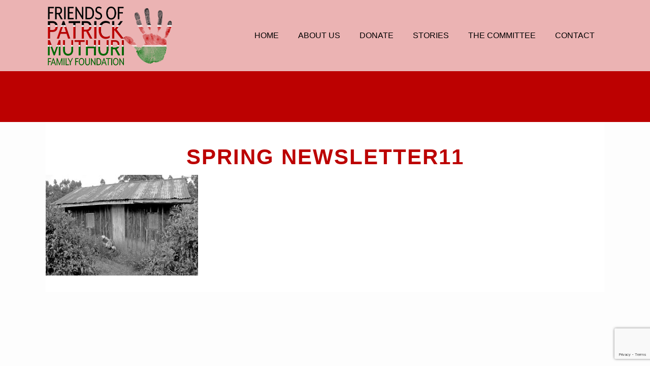

--- FILE ---
content_type: text/html; charset=UTF-8
request_url: https://patrickmuthurifriends.org/glory-and-yvonne/spring-newsletter11/
body_size: 9898
content:
<!DOCTYPE html>
<html lang="en-GB">
<head>
	<meta charset="UTF-8"/>
	
	<link rel="profile" href="http://gmpg.org/xfn/11"/>
		
				<meta name="viewport" content="width=device-width,initial-scale=1,user-scalable=no">
			
	<meta name='robots' content='index, follow, max-image-preview:large, max-snippet:-1, max-video-preview:-1' />
	<style>img:is([sizes="auto" i], [sizes^="auto," i]) { contain-intrinsic-size: 3000px 1500px }</style>
	
	<!-- This site is optimized with the Yoast SEO plugin v24.0 - https://yoast.com/wordpress/plugins/seo/ -->
	<title>Spring Newsletter11 - Friends of Patrick Muthuri Foundation</title>
	<link rel="canonical" href="https://patrickmuthurifriends.org/glory-and-yvonne/spring-newsletter11/" />
	<meta property="og:locale" content="en_GB" />
	<meta property="og:type" content="article" />
	<meta property="og:title" content="Spring Newsletter11 - Friends of Patrick Muthuri Foundation" />
	<meta property="og:url" content="https://patrickmuthurifriends.org/glory-and-yvonne/spring-newsletter11/" />
	<meta property="og:site_name" content="Friends of Patrick Muthuri Foundation" />
	<meta property="og:image" content="https://patrickmuthurifriends.org/glory-and-yvonne/spring-newsletter11" />
	<meta property="og:image:width" content="941" />
	<meta property="og:image:height" content="621" />
	<meta property="og:image:type" content="image/jpeg" />
	<meta name="twitter:card" content="summary_large_image" />
	<script type="application/ld+json" class="yoast-schema-graph">{"@context":"https://schema.org","@graph":[{"@type":"WebPage","@id":"https://patrickmuthurifriends.org/glory-and-yvonne/spring-newsletter11/","url":"https://patrickmuthurifriends.org/glory-and-yvonne/spring-newsletter11/","name":"Spring Newsletter11 - Friends of Patrick Muthuri Foundation","isPartOf":{"@id":"https://patrickmuthurifriends.org/#website"},"primaryImageOfPage":{"@id":"https://patrickmuthurifriends.org/glory-and-yvonne/spring-newsletter11/#primaryimage"},"image":{"@id":"https://patrickmuthurifriends.org/glory-and-yvonne/spring-newsletter11/#primaryimage"},"thumbnailUrl":"https://patrickmuthurifriends.org/wp-content/uploads/2018/10/Spring-Newsletter11.jpg","datePublished":"2018-10-18T14:29:02+00:00","dateModified":"2018-10-18T14:29:02+00:00","breadcrumb":{"@id":"https://patrickmuthurifriends.org/glory-and-yvonne/spring-newsletter11/#breadcrumb"},"inLanguage":"en-GB","potentialAction":[{"@type":"ReadAction","target":["https://patrickmuthurifriends.org/glory-and-yvonne/spring-newsletter11/"]}]},{"@type":"ImageObject","inLanguage":"en-GB","@id":"https://patrickmuthurifriends.org/glory-and-yvonne/spring-newsletter11/#primaryimage","url":"https://patrickmuthurifriends.org/wp-content/uploads/2018/10/Spring-Newsletter11.jpg","contentUrl":"https://patrickmuthurifriends.org/wp-content/uploads/2018/10/Spring-Newsletter11.jpg","width":941,"height":621},{"@type":"BreadcrumbList","@id":"https://patrickmuthurifriends.org/glory-and-yvonne/spring-newsletter11/#breadcrumb","itemListElement":[{"@type":"ListItem","position":1,"name":"Home","item":"https://patrickmuthurifriends.org/"},{"@type":"ListItem","position":2,"name":"Glory and Yvonne","item":"https://patrickmuthurifriends.org/glory-and-yvonne/"},{"@type":"ListItem","position":3,"name":"Spring Newsletter11"}]},{"@type":"WebSite","@id":"https://patrickmuthurifriends.org/#website","url":"https://patrickmuthurifriends.org/","name":"Friends of Patrick Muthuri Foundation","description":"Let us all pull together","publisher":{"@id":"https://patrickmuthurifriends.org/#organization"},"potentialAction":[{"@type":"SearchAction","target":{"@type":"EntryPoint","urlTemplate":"https://patrickmuthurifriends.org/?s={search_term_string}"},"query-input":{"@type":"PropertyValueSpecification","valueRequired":true,"valueName":"search_term_string"}}],"inLanguage":"en-GB"},{"@type":"Organization","@id":"https://patrickmuthurifriends.org/#organization","name":"Friends of Patrick Muthuri Family Foundation","url":"https://patrickmuthurifriends.org/","logo":{"@type":"ImageObject","inLanguage":"en-GB","@id":"https://patrickmuthurifriends.org/#/schema/logo/image/","url":"https://patrickmuthurifriends.org/wp-content/uploads/2016/09/Friends-of-Patrick-Muthuri-Logo-Final-1000.jpg","contentUrl":"https://patrickmuthurifriends.org/wp-content/uploads/2016/09/Friends-of-Patrick-Muthuri-Logo-Final-1000.jpg","width":1000,"height":469,"caption":"Friends of Patrick Muthuri Family Foundation"},"image":{"@id":"https://patrickmuthurifriends.org/#/schema/logo/image/"}}]}</script>
	<!-- / Yoast SEO plugin. -->


<link rel='dns-prefetch' href='//fonts.googleapis.com' />
<link rel="alternate" type="application/rss+xml" title="Friends of Patrick Muthuri Foundation &raquo; Feed" href="https://patrickmuthurifriends.org/feed/" />
<link rel="alternate" type="application/rss+xml" title="Friends of Patrick Muthuri Foundation &raquo; Comments Feed" href="https://patrickmuthurifriends.org/comments/feed/" />
<link rel="alternate" type="application/rss+xml" title="Friends of Patrick Muthuri Foundation &raquo; Spring Newsletter11 Comments Feed" href="https://patrickmuthurifriends.org/glory-and-yvonne/spring-newsletter11/feed/" />
<script type="text/javascript">
/* <![CDATA[ */
window._wpemojiSettings = {"baseUrl":"https:\/\/s.w.org\/images\/core\/emoji\/15.0.3\/72x72\/","ext":".png","svgUrl":"https:\/\/s.w.org\/images\/core\/emoji\/15.0.3\/svg\/","svgExt":".svg","source":{"concatemoji":"https:\/\/patrickmuthurifriends.org\/wp-includes\/js\/wp-emoji-release.min.js?ver=f225b9f24ecdb09e9f2a0e3cd022daa0"}};
/*! This file is auto-generated */
!function(i,n){var o,s,e;function c(e){try{var t={supportTests:e,timestamp:(new Date).valueOf()};sessionStorage.setItem(o,JSON.stringify(t))}catch(e){}}function p(e,t,n){e.clearRect(0,0,e.canvas.width,e.canvas.height),e.fillText(t,0,0);var t=new Uint32Array(e.getImageData(0,0,e.canvas.width,e.canvas.height).data),r=(e.clearRect(0,0,e.canvas.width,e.canvas.height),e.fillText(n,0,0),new Uint32Array(e.getImageData(0,0,e.canvas.width,e.canvas.height).data));return t.every(function(e,t){return e===r[t]})}function u(e,t,n){switch(t){case"flag":return n(e,"\ud83c\udff3\ufe0f\u200d\u26a7\ufe0f","\ud83c\udff3\ufe0f\u200b\u26a7\ufe0f")?!1:!n(e,"\ud83c\uddfa\ud83c\uddf3","\ud83c\uddfa\u200b\ud83c\uddf3")&&!n(e,"\ud83c\udff4\udb40\udc67\udb40\udc62\udb40\udc65\udb40\udc6e\udb40\udc67\udb40\udc7f","\ud83c\udff4\u200b\udb40\udc67\u200b\udb40\udc62\u200b\udb40\udc65\u200b\udb40\udc6e\u200b\udb40\udc67\u200b\udb40\udc7f");case"emoji":return!n(e,"\ud83d\udc26\u200d\u2b1b","\ud83d\udc26\u200b\u2b1b")}return!1}function f(e,t,n){var r="undefined"!=typeof WorkerGlobalScope&&self instanceof WorkerGlobalScope?new OffscreenCanvas(300,150):i.createElement("canvas"),a=r.getContext("2d",{willReadFrequently:!0}),o=(a.textBaseline="top",a.font="600 32px Arial",{});return e.forEach(function(e){o[e]=t(a,e,n)}),o}function t(e){var t=i.createElement("script");t.src=e,t.defer=!0,i.head.appendChild(t)}"undefined"!=typeof Promise&&(o="wpEmojiSettingsSupports",s=["flag","emoji"],n.supports={everything:!0,everythingExceptFlag:!0},e=new Promise(function(e){i.addEventListener("DOMContentLoaded",e,{once:!0})}),new Promise(function(t){var n=function(){try{var e=JSON.parse(sessionStorage.getItem(o));if("object"==typeof e&&"number"==typeof e.timestamp&&(new Date).valueOf()<e.timestamp+604800&&"object"==typeof e.supportTests)return e.supportTests}catch(e){}return null}();if(!n){if("undefined"!=typeof Worker&&"undefined"!=typeof OffscreenCanvas&&"undefined"!=typeof URL&&URL.createObjectURL&&"undefined"!=typeof Blob)try{var e="postMessage("+f.toString()+"("+[JSON.stringify(s),u.toString(),p.toString()].join(",")+"));",r=new Blob([e],{type:"text/javascript"}),a=new Worker(URL.createObjectURL(r),{name:"wpTestEmojiSupports"});return void(a.onmessage=function(e){c(n=e.data),a.terminate(),t(n)})}catch(e){}c(n=f(s,u,p))}t(n)}).then(function(e){for(var t in e)n.supports[t]=e[t],n.supports.everything=n.supports.everything&&n.supports[t],"flag"!==t&&(n.supports.everythingExceptFlag=n.supports.everythingExceptFlag&&n.supports[t]);n.supports.everythingExceptFlag=n.supports.everythingExceptFlag&&!n.supports.flag,n.DOMReady=!1,n.readyCallback=function(){n.DOMReady=!0}}).then(function(){return e}).then(function(){var e;n.supports.everything||(n.readyCallback(),(e=n.source||{}).concatemoji?t(e.concatemoji):e.wpemoji&&e.twemoji&&(t(e.twemoji),t(e.wpemoji)))}))}((window,document),window._wpemojiSettings);
/* ]]> */
</script>
<style id='wp-emoji-styles-inline-css' type='text/css'>

	img.wp-smiley, img.emoji {
		display: inline !important;
		border: none !important;
		box-shadow: none !important;
		height: 1em !important;
		width: 1em !important;
		margin: 0 0.07em !important;
		vertical-align: -0.1em !important;
		background: none !important;
		padding: 0 !important;
	}
</style>
<link rel='stylesheet' id='wp-block-library-css' href='https://patrickmuthurifriends.org/wp-includes/css/dist/block-library/style.min.css?ver=f225b9f24ecdb09e9f2a0e3cd022daa0' type='text/css' media='all' />
<style id='classic-theme-styles-inline-css' type='text/css'>
/*! This file is auto-generated */
.wp-block-button__link{color:#fff;background-color:#32373c;border-radius:9999px;box-shadow:none;text-decoration:none;padding:calc(.667em + 2px) calc(1.333em + 2px);font-size:1.125em}.wp-block-file__button{background:#32373c;color:#fff;text-decoration:none}
</style>
<style id='global-styles-inline-css' type='text/css'>
:root{--wp--preset--aspect-ratio--square: 1;--wp--preset--aspect-ratio--4-3: 4/3;--wp--preset--aspect-ratio--3-4: 3/4;--wp--preset--aspect-ratio--3-2: 3/2;--wp--preset--aspect-ratio--2-3: 2/3;--wp--preset--aspect-ratio--16-9: 16/9;--wp--preset--aspect-ratio--9-16: 9/16;--wp--preset--color--black: #000000;--wp--preset--color--cyan-bluish-gray: #abb8c3;--wp--preset--color--white: #ffffff;--wp--preset--color--pale-pink: #f78da7;--wp--preset--color--vivid-red: #cf2e2e;--wp--preset--color--luminous-vivid-orange: #ff6900;--wp--preset--color--luminous-vivid-amber: #fcb900;--wp--preset--color--light-green-cyan: #7bdcb5;--wp--preset--color--vivid-green-cyan: #00d084;--wp--preset--color--pale-cyan-blue: #8ed1fc;--wp--preset--color--vivid-cyan-blue: #0693e3;--wp--preset--color--vivid-purple: #9b51e0;--wp--preset--gradient--vivid-cyan-blue-to-vivid-purple: linear-gradient(135deg,rgba(6,147,227,1) 0%,rgb(155,81,224) 100%);--wp--preset--gradient--light-green-cyan-to-vivid-green-cyan: linear-gradient(135deg,rgb(122,220,180) 0%,rgb(0,208,130) 100%);--wp--preset--gradient--luminous-vivid-amber-to-luminous-vivid-orange: linear-gradient(135deg,rgba(252,185,0,1) 0%,rgba(255,105,0,1) 100%);--wp--preset--gradient--luminous-vivid-orange-to-vivid-red: linear-gradient(135deg,rgba(255,105,0,1) 0%,rgb(207,46,46) 100%);--wp--preset--gradient--very-light-gray-to-cyan-bluish-gray: linear-gradient(135deg,rgb(238,238,238) 0%,rgb(169,184,195) 100%);--wp--preset--gradient--cool-to-warm-spectrum: linear-gradient(135deg,rgb(74,234,220) 0%,rgb(151,120,209) 20%,rgb(207,42,186) 40%,rgb(238,44,130) 60%,rgb(251,105,98) 80%,rgb(254,248,76) 100%);--wp--preset--gradient--blush-light-purple: linear-gradient(135deg,rgb(255,206,236) 0%,rgb(152,150,240) 100%);--wp--preset--gradient--blush-bordeaux: linear-gradient(135deg,rgb(254,205,165) 0%,rgb(254,45,45) 50%,rgb(107,0,62) 100%);--wp--preset--gradient--luminous-dusk: linear-gradient(135deg,rgb(255,203,112) 0%,rgb(199,81,192) 50%,rgb(65,88,208) 100%);--wp--preset--gradient--pale-ocean: linear-gradient(135deg,rgb(255,245,203) 0%,rgb(182,227,212) 50%,rgb(51,167,181) 100%);--wp--preset--gradient--electric-grass: linear-gradient(135deg,rgb(202,248,128) 0%,rgb(113,206,126) 100%);--wp--preset--gradient--midnight: linear-gradient(135deg,rgb(2,3,129) 0%,rgb(40,116,252) 100%);--wp--preset--font-size--small: 13px;--wp--preset--font-size--medium: 20px;--wp--preset--font-size--large: 36px;--wp--preset--font-size--x-large: 42px;--wp--preset--spacing--20: 0.44rem;--wp--preset--spacing--30: 0.67rem;--wp--preset--spacing--40: 1rem;--wp--preset--spacing--50: 1.5rem;--wp--preset--spacing--60: 2.25rem;--wp--preset--spacing--70: 3.38rem;--wp--preset--spacing--80: 5.06rem;--wp--preset--shadow--natural: 6px 6px 9px rgba(0, 0, 0, 0.2);--wp--preset--shadow--deep: 12px 12px 50px rgba(0, 0, 0, 0.4);--wp--preset--shadow--sharp: 6px 6px 0px rgba(0, 0, 0, 0.2);--wp--preset--shadow--outlined: 6px 6px 0px -3px rgba(255, 255, 255, 1), 6px 6px rgba(0, 0, 0, 1);--wp--preset--shadow--crisp: 6px 6px 0px rgba(0, 0, 0, 1);}:where(.is-layout-flex){gap: 0.5em;}:where(.is-layout-grid){gap: 0.5em;}body .is-layout-flex{display: flex;}.is-layout-flex{flex-wrap: wrap;align-items: center;}.is-layout-flex > :is(*, div){margin: 0;}body .is-layout-grid{display: grid;}.is-layout-grid > :is(*, div){margin: 0;}:where(.wp-block-columns.is-layout-flex){gap: 2em;}:where(.wp-block-columns.is-layout-grid){gap: 2em;}:where(.wp-block-post-template.is-layout-flex){gap: 1.25em;}:where(.wp-block-post-template.is-layout-grid){gap: 1.25em;}.has-black-color{color: var(--wp--preset--color--black) !important;}.has-cyan-bluish-gray-color{color: var(--wp--preset--color--cyan-bluish-gray) !important;}.has-white-color{color: var(--wp--preset--color--white) !important;}.has-pale-pink-color{color: var(--wp--preset--color--pale-pink) !important;}.has-vivid-red-color{color: var(--wp--preset--color--vivid-red) !important;}.has-luminous-vivid-orange-color{color: var(--wp--preset--color--luminous-vivid-orange) !important;}.has-luminous-vivid-amber-color{color: var(--wp--preset--color--luminous-vivid-amber) !important;}.has-light-green-cyan-color{color: var(--wp--preset--color--light-green-cyan) !important;}.has-vivid-green-cyan-color{color: var(--wp--preset--color--vivid-green-cyan) !important;}.has-pale-cyan-blue-color{color: var(--wp--preset--color--pale-cyan-blue) !important;}.has-vivid-cyan-blue-color{color: var(--wp--preset--color--vivid-cyan-blue) !important;}.has-vivid-purple-color{color: var(--wp--preset--color--vivid-purple) !important;}.has-black-background-color{background-color: var(--wp--preset--color--black) !important;}.has-cyan-bluish-gray-background-color{background-color: var(--wp--preset--color--cyan-bluish-gray) !important;}.has-white-background-color{background-color: var(--wp--preset--color--white) !important;}.has-pale-pink-background-color{background-color: var(--wp--preset--color--pale-pink) !important;}.has-vivid-red-background-color{background-color: var(--wp--preset--color--vivid-red) !important;}.has-luminous-vivid-orange-background-color{background-color: var(--wp--preset--color--luminous-vivid-orange) !important;}.has-luminous-vivid-amber-background-color{background-color: var(--wp--preset--color--luminous-vivid-amber) !important;}.has-light-green-cyan-background-color{background-color: var(--wp--preset--color--light-green-cyan) !important;}.has-vivid-green-cyan-background-color{background-color: var(--wp--preset--color--vivid-green-cyan) !important;}.has-pale-cyan-blue-background-color{background-color: var(--wp--preset--color--pale-cyan-blue) !important;}.has-vivid-cyan-blue-background-color{background-color: var(--wp--preset--color--vivid-cyan-blue) !important;}.has-vivid-purple-background-color{background-color: var(--wp--preset--color--vivid-purple) !important;}.has-black-border-color{border-color: var(--wp--preset--color--black) !important;}.has-cyan-bluish-gray-border-color{border-color: var(--wp--preset--color--cyan-bluish-gray) !important;}.has-white-border-color{border-color: var(--wp--preset--color--white) !important;}.has-pale-pink-border-color{border-color: var(--wp--preset--color--pale-pink) !important;}.has-vivid-red-border-color{border-color: var(--wp--preset--color--vivid-red) !important;}.has-luminous-vivid-orange-border-color{border-color: var(--wp--preset--color--luminous-vivid-orange) !important;}.has-luminous-vivid-amber-border-color{border-color: var(--wp--preset--color--luminous-vivid-amber) !important;}.has-light-green-cyan-border-color{border-color: var(--wp--preset--color--light-green-cyan) !important;}.has-vivid-green-cyan-border-color{border-color: var(--wp--preset--color--vivid-green-cyan) !important;}.has-pale-cyan-blue-border-color{border-color: var(--wp--preset--color--pale-cyan-blue) !important;}.has-vivid-cyan-blue-border-color{border-color: var(--wp--preset--color--vivid-cyan-blue) !important;}.has-vivid-purple-border-color{border-color: var(--wp--preset--color--vivid-purple) !important;}.has-vivid-cyan-blue-to-vivid-purple-gradient-background{background: var(--wp--preset--gradient--vivid-cyan-blue-to-vivid-purple) !important;}.has-light-green-cyan-to-vivid-green-cyan-gradient-background{background: var(--wp--preset--gradient--light-green-cyan-to-vivid-green-cyan) !important;}.has-luminous-vivid-amber-to-luminous-vivid-orange-gradient-background{background: var(--wp--preset--gradient--luminous-vivid-amber-to-luminous-vivid-orange) !important;}.has-luminous-vivid-orange-to-vivid-red-gradient-background{background: var(--wp--preset--gradient--luminous-vivid-orange-to-vivid-red) !important;}.has-very-light-gray-to-cyan-bluish-gray-gradient-background{background: var(--wp--preset--gradient--very-light-gray-to-cyan-bluish-gray) !important;}.has-cool-to-warm-spectrum-gradient-background{background: var(--wp--preset--gradient--cool-to-warm-spectrum) !important;}.has-blush-light-purple-gradient-background{background: var(--wp--preset--gradient--blush-light-purple) !important;}.has-blush-bordeaux-gradient-background{background: var(--wp--preset--gradient--blush-bordeaux) !important;}.has-luminous-dusk-gradient-background{background: var(--wp--preset--gradient--luminous-dusk) !important;}.has-pale-ocean-gradient-background{background: var(--wp--preset--gradient--pale-ocean) !important;}.has-electric-grass-gradient-background{background: var(--wp--preset--gradient--electric-grass) !important;}.has-midnight-gradient-background{background: var(--wp--preset--gradient--midnight) !important;}.has-small-font-size{font-size: var(--wp--preset--font-size--small) !important;}.has-medium-font-size{font-size: var(--wp--preset--font-size--medium) !important;}.has-large-font-size{font-size: var(--wp--preset--font-size--large) !important;}.has-x-large-font-size{font-size: var(--wp--preset--font-size--x-large) !important;}
:where(.wp-block-post-template.is-layout-flex){gap: 1.25em;}:where(.wp-block-post-template.is-layout-grid){gap: 1.25em;}
:where(.wp-block-columns.is-layout-flex){gap: 2em;}:where(.wp-block-columns.is-layout-grid){gap: 2em;}
:root :where(.wp-block-pullquote){font-size: 1.5em;line-height: 1.6;}
</style>
<link rel='stylesheet' id='contact-form-7-css' href='https://patrickmuthurifriends.org/wp-content/plugins/contact-form-7/includes/css/styles.css?ver=6.0.1' type='text/css' media='all' />
<link rel='stylesheet' id='mediaelement-css' href='https://patrickmuthurifriends.org/wp-includes/js/mediaelement/mediaelementplayer-legacy.min.css?ver=4.2.17' type='text/css' media='all' />
<link rel='stylesheet' id='wp-mediaelement-css' href='https://patrickmuthurifriends.org/wp-includes/js/mediaelement/wp-mediaelement.min.css?ver=f225b9f24ecdb09e9f2a0e3cd022daa0' type='text/css' media='all' />
<link rel='stylesheet' id='brick-default-style-css' href='https://patrickmuthurifriends.org/wp-content/themes/brick/style.css?ver=f225b9f24ecdb09e9f2a0e3cd022daa0' type='text/css' media='all' />
<link rel='stylesheet' id='brick-stylesheet-css' href='https://patrickmuthurifriends.org/wp-content/themes/brick/css/stylesheet.min.css?ver=f225b9f24ecdb09e9f2a0e3cd022daa0' type='text/css' media='all' />
<!--[if IE 9]>
<link rel='stylesheet' id='brick-ie9-style-css' href='https://patrickmuthurifriends.org/wp-content/themes/brick/css/ie9_stylesheet.css?ver=f225b9f24ecdb09e9f2a0e3cd022daa0' type='text/css' media='all' />
<![endif]-->
<link rel='stylesheet' id='brick-mac-style-css' href='https://patrickmuthurifriends.org/wp-content/themes/brick/css/mac_stylesheet.css?ver=f225b9f24ecdb09e9f2a0e3cd022daa0' type='text/css' media='all' />
<link rel='stylesheet' id='brick-webkit-style-css' href='https://patrickmuthurifriends.org/wp-content/themes/brick/css/webkit_stylesheet.css?ver=f225b9f24ecdb09e9f2a0e3cd022daa0' type='text/css' media='all' />
<link rel='stylesheet' id='brick-blog-css' href='https://patrickmuthurifriends.org/wp-content/themes/brick/css/blog.min.css?ver=f225b9f24ecdb09e9f2a0e3cd022daa0' type='text/css' media='all' />
<link rel='stylesheet' id='brick-responsive-css' href='https://patrickmuthurifriends.org/wp-content/themes/brick/css/responsive.min.css?ver=f225b9f24ecdb09e9f2a0e3cd022daa0' type='text/css' media='all' />
<link rel='stylesheet' id='brick-font_awesome-css' href='https://patrickmuthurifriends.org/wp-content/themes/brick/css/font-awesome/css/font-awesome.min.css?ver=f225b9f24ecdb09e9f2a0e3cd022daa0' type='text/css' media='all' />
<link rel='stylesheet' id='brick-font_elegant-css' href='https://patrickmuthurifriends.org/wp-content/themes/brick/css/elegant-icons/style.min.css?ver=f225b9f24ecdb09e9f2a0e3cd022daa0' type='text/css' media='all' />
<link rel='stylesheet' id='brick-ion_icons-css' href='https://patrickmuthurifriends.org/wp-content/themes/brick/css/ion-icons/css/ionicons.min.css?ver=f225b9f24ecdb09e9f2a0e3cd022daa0' type='text/css' media='all' />
<link rel='stylesheet' id='brick-linea_icons-css' href='https://patrickmuthurifriends.org/wp-content/themes/brick/css/linea-icons/style.css?ver=f225b9f24ecdb09e9f2a0e3cd022daa0' type='text/css' media='all' />
<link rel='stylesheet' id='brick-simple_line_icons-css' href='https://patrickmuthurifriends.org/wp-content/themes/brick/css/simple-line-icons/simple-line-icons.css?ver=f225b9f24ecdb09e9f2a0e3cd022daa0' type='text/css' media='all' />
<link rel='stylesheet' id='brick-style-dynamic-css' href='https://patrickmuthurifriends.org/wp-content/themes/brick/css/style_dynamic.css?ver=1729504765' type='text/css' media='all' />
<link rel='stylesheet' id='brick-style-dynamic-responsive-css' href='https://patrickmuthurifriends.org/wp-content/themes/brick/css/style_dynamic_responsive.css?ver=1729504765' type='text/css' media='all' />
<style id='brick-style-dynamic-responsive-inline-css' type='text/css'>
/*Header Logo*/
/*..q_logo img {
    min-height: 100px;
}
q_logo {
    top: 25%;
}*/

/*Back to top*/
#back_to_top:hover>span {
    background-color: #bc0101;
}

/*Blog Header*/
.blog_holder article h2 {
    text-align: center;
}

/*Homepage Read More Button*/
.qbutton:hover {
background-color: #fff
}

/*Blog Date*/
span.date {
    display: none;
}

/*Paragraph spacing*/
p {
    margin-bottom: revert;
}
</style>
<link rel='stylesheet' id='js_composer_front-css' href='https://patrickmuthurifriends.org/wp-content/plugins/js_composer/assets/css/js_composer.min.css?ver=7.9' type='text/css' media='all' />
<link rel='stylesheet' id='brick-google-fonts-css' href='https://fonts.googleapis.com/css?family=Open+Sans%3A100%2C100i%2C200%2C200i%2C300%2C300i%2C400%2C400i%2C500%2C500i%2C600%2C600i%2C700%2C700i%2C800%2C800i%2C900%2C900i%7CRadley%3A100%2C100i%2C200%2C200i%2C300%2C300i%2C400%2C400i%2C500%2C500i%2C600%2C600i%2C700%2C700i%2C800%2C800i%2C900%2C900i%7CMontserrat%3A100%2C100i%2C200%2C200i%2C300%2C300i%2C400%2C400i%2C500%2C500i%2C600%2C600i%2C700%2C700i%2C800%2C800i%2C900%2C900i%7CLato%3A100%2C100i%2C200%2C200i%2C300%2C300i%2C400%2C400i%2C500%2C500i%2C600%2C600i%2C700%2C700i%2C800%2C800i%2C900%2C900i%7C%3A100%2C100i%2C200%2C200i%2C300%2C300i%2C400%2C400i%2C500%2C500i%2C600%2C600i%2C700%2C700i%2C800%2C800i%2C900%2C900i&#038;subset=latin%2Clatin-ext&#038;ver=1.0.0' type='text/css' media='all' />
<link rel='stylesheet' id='childstyle-css' href='https://patrickmuthurifriends.org/wp-content/themes/brick-child/style.css?ver=f225b9f24ecdb09e9f2a0e3cd022daa0' type='text/css' media='all' />
<script type="text/javascript" src="https://patrickmuthurifriends.org/wp-includes/js/jquery/jquery.min.js?ver=3.7.1" id="jquery-core-js"></script>
<script type="text/javascript" src="https://patrickmuthurifriends.org/wp-includes/js/jquery/jquery-migrate.min.js?ver=3.4.1" id="jquery-migrate-js"></script>
<script></script><link rel="https://api.w.org/" href="https://patrickmuthurifriends.org/wp-json/" /><link rel="alternate" title="JSON" type="application/json" href="https://patrickmuthurifriends.org/wp-json/wp/v2/media/51090" /><link rel="EditURI" type="application/rsd+xml" title="RSD" href="https://patrickmuthurifriends.org/xmlrpc.php?rsd" />

<link rel='shortlink' href='https://patrickmuthurifriends.org/?p=51090' />
<link rel="alternate" title="oEmbed (JSON)" type="application/json+oembed" href="https://patrickmuthurifriends.org/wp-json/oembed/1.0/embed?url=https%3A%2F%2Fpatrickmuthurifriends.org%2Fglory-and-yvonne%2Fspring-newsletter11%2F" />
<link rel="alternate" title="oEmbed (XML)" type="text/xml+oembed" href="https://patrickmuthurifriends.org/wp-json/oembed/1.0/embed?url=https%3A%2F%2Fpatrickmuthurifriends.org%2Fglory-and-yvonne%2Fspring-newsletter11%2F&#038;format=xml" />
<script type="text/javascript">
(function(url){
	if(/(?:Chrome\/26\.0\.1410\.63 Safari\/537\.31|WordfenceTestMonBot)/.test(navigator.userAgent)){ return; }
	var addEvent = function(evt, handler) {
		if (window.addEventListener) {
			document.addEventListener(evt, handler, false);
		} else if (window.attachEvent) {
			document.attachEvent('on' + evt, handler);
		}
	};
	var removeEvent = function(evt, handler) {
		if (window.removeEventListener) {
			document.removeEventListener(evt, handler, false);
		} else if (window.detachEvent) {
			document.detachEvent('on' + evt, handler);
		}
	};
	var evts = 'contextmenu dblclick drag dragend dragenter dragleave dragover dragstart drop keydown keypress keyup mousedown mousemove mouseout mouseover mouseup mousewheel scroll'.split(' ');
	var logHuman = function() {
		if (window.wfLogHumanRan) { return; }
		window.wfLogHumanRan = true;
		var wfscr = document.createElement('script');
		wfscr.type = 'text/javascript';
		wfscr.async = true;
		wfscr.src = url + '&r=' + Math.random();
		(document.getElementsByTagName('head')[0]||document.getElementsByTagName('body')[0]).appendChild(wfscr);
		for (var i = 0; i < evts.length; i++) {
			removeEvent(evts[i], logHuman);
		}
	};
	for (var i = 0; i < evts.length; i++) {
		addEvent(evts[i], logHuman);
	}
})('//patrickmuthurifriends.org/?wordfence_lh=1&hid=F7D26D17E6246BE69F259379B838269F');
</script><style type="text/css">.recentcomments a{display:inline !important;padding:0 !important;margin:0 !important;}</style><meta name="generator" content="Powered by WPBakery Page Builder - drag and drop page builder for WordPress."/>
<link rel="icon" href="https://patrickmuthurifriends.org/wp-content/uploads/2016/09/cropped-Friends-of-Patrick-Muthuri-hand-final-32x32.jpg" sizes="32x32" />
<link rel="icon" href="https://patrickmuthurifriends.org/wp-content/uploads/2016/09/cropped-Friends-of-Patrick-Muthuri-hand-final-192x192.jpg" sizes="192x192" />
<link rel="apple-touch-icon" href="https://patrickmuthurifriends.org/wp-content/uploads/2016/09/cropped-Friends-of-Patrick-Muthuri-hand-final-180x180.jpg" />
<meta name="msapplication-TileImage" content="https://patrickmuthurifriends.org/wp-content/uploads/2016/09/cropped-Friends-of-Patrick-Muthuri-hand-final-270x270.jpg" />
<noscript><style> .wpb_animate_when_almost_visible { opacity: 1; }</style></noscript></head>
<body class="attachment attachment-template-default single single-attachment postid-51090 attachmentid-51090 attachment-jpeg select-core-1.2.1 brick-child-child-theme-ver-1.0.0 brick-theme-ver-3.4 smooth_scroll vertical_menu_transparency vertical_menu_transparency_on vertical_menu_with_scroll wpb-js-composer js-comp-ver-7.9 vc_responsive">

<div class="wrapper">
<div class="wrapper_inner">

			<header class="page_header scrolled_not_transparent with_border stick">
			<div class="header_inner clearfix">
				
		
			<div class="header_top_bottom_holder">
								<div class="header_bottom  header_in_grid clearfix " style="background-color:rgba(255, 255, 255, 0.7);" >
										<div class="container">
						<div class="container_inner clearfix" >
																											<div class="header_inner_left">
																									<div class="mobile_menu_button">
										<span>
											<i class="qode_icon_font_awesome fa fa-bars " ></i>										</span>
									</div>
																
								
								
																	<div class="logo_wrapper" >
																				<div class="q_logo"><a  href="https://patrickmuthurifriends.org/"><img class="normal" src="https://patrickmuthurifriends.org/wp-content/uploads/2016/04/Friends-of-Patrick-Muthuri-final-sm.png" alt="Logo"/><img class="light" src="https://patrickmuthurifriends.org/wp-content/themes/brick/img/logo.png" alt="Logo"/><img class="dark" src="https://patrickmuthurifriends.org/wp-content/themes/brick/img/logo_black.png" alt="Logo"/><img class="sticky" src="https://patrickmuthurifriends.org/wp-content/uploads/2016/04/Friends-of-Patrick-Muthuri-final-sm.png" alt="Logo"/><img class="mobile" src="https://patrickmuthurifriends.org/wp-content/uploads/2016/04/Friends-of-Patrick-Muthuri-final-sm.png" alt="Logo"/></a></div>
																			</div>
																
								
																							</div>
																																							<div class="header_inner_right">
										<div class="side_menu_button_wrapper right">
																																	<div class="side_menu_button">
	
													
																																			</div>
										</div>
									</div>
																								<nav class="main_menu drop_down   right">
									<ul id="menu-main-menu" class=""><li id="nav-menu-item-14880" class="menu-item menu-item-type-post_type menu-item-object-page menu-item-home  narrow"><a href="https://patrickmuthurifriends.org/" class=""><span class="item_inner"><span class="menu_icon_wrapper"><i class="menu_icon null fa"></i></span><span class="item_text">Home</span></span><span class="plus"></span></a></li>
<li id="nav-menu-item-15014" class="menu-item menu-item-type-post_type menu-item-object-page  narrow"><a href="https://patrickmuthurifriends.org/about-us/" class=""><span class="item_inner"><span class="menu_icon_wrapper"><i class="menu_icon null fa"></i></span><span class="item_text">About Us</span></span><span class="plus"></span></a></li>
<li id="nav-menu-item-51057" class="menu-item menu-item-type-post_type menu-item-object-page  narrow"><a href="https://patrickmuthurifriends.org/mission-statement-donate/" class=""><span class="item_inner"><span class="menu_icon_wrapper"><i class="menu_icon blank fa"></i></span><span class="item_text">Donate</span></span><span class="plus"></span></a></li>
<li id="nav-menu-item-14979" class="menu-item menu-item-type-post_type menu-item-object-page  narrow"><a href="https://patrickmuthurifriends.org/stories/" class=""><span class="item_inner"><span class="menu_icon_wrapper"><i class="menu_icon null fa"></i></span><span class="item_text">Stories</span></span><span class="plus"></span></a></li>
<li id="nav-menu-item-50955" class="menu-item menu-item-type-post_type menu-item-object-page  narrow"><a href="https://patrickmuthurifriends.org/the-committee/" class=""><span class="item_inner"><span class="menu_icon_wrapper"><i class="menu_icon blank fa"></i></span><span class="item_text">The Committee</span></span><span class="plus"></span></a></li>
<li id="nav-menu-item-50898" class="menu-item menu-item-type-post_type menu-item-object-page  narrow"><a href="https://patrickmuthurifriends.org/contact/" class=""><span class="item_inner"><span class="menu_icon_wrapper"><i class="menu_icon blank fa"></i></span><span class="item_text">Contact</span></span><span class="plus"></span></a></li>
</ul>								</nav>
																																							<nav class="mobile_menu">
									<ul id="menu-main-menu-1" class=""><li id="mobile-menu-item-14880" class="menu-item menu-item-type-post_type menu-item-object-page menu-item-home "><a href="https://patrickmuthurifriends.org/" class=""><span>Home</span></a><span class="mobile_arrow"><i class="fa fa-angle-right"></i><i class="fa fa-angle-down"></i></span></li>
<li id="mobile-menu-item-15014" class="menu-item menu-item-type-post_type menu-item-object-page "><a href="https://patrickmuthurifriends.org/about-us/" class=""><span>About Us</span></a><span class="mobile_arrow"><i class="fa fa-angle-right"></i><i class="fa fa-angle-down"></i></span></li>
<li id="mobile-menu-item-51057" class="menu-item menu-item-type-post_type menu-item-object-page "><a href="https://patrickmuthurifriends.org/mission-statement-donate/" class=""><span>Donate</span></a><span class="mobile_arrow"><i class="fa fa-angle-right"></i><i class="fa fa-angle-down"></i></span></li>
<li id="mobile-menu-item-14979" class="menu-item menu-item-type-post_type menu-item-object-page "><a href="https://patrickmuthurifriends.org/stories/" class=""><span>Stories</span></a><span class="mobile_arrow"><i class="fa fa-angle-right"></i><i class="fa fa-angle-down"></i></span></li>
<li id="mobile-menu-item-50955" class="menu-item menu-item-type-post_type menu-item-object-page "><a href="https://patrickmuthurifriends.org/the-committee/" class=""><span>The Committee</span></a><span class="mobile_arrow"><i class="fa fa-angle-right"></i><i class="fa fa-angle-down"></i></span></li>
<li id="mobile-menu-item-50898" class="menu-item menu-item-type-post_type menu-item-object-page "><a href="https://patrickmuthurifriends.org/contact/" class=""><span>Contact</span></a><span class="mobile_arrow"><i class="fa fa-angle-right"></i><i class="fa fa-angle-down"></i></span></li>
</ul>								</nav>
																							</div>
						</div>
											</div>
				</div>
			</div>
		</header>
	

		<a id='back_to_top' class="" href='#'>
			<span class="qode_icon_stack">
				<span aria-hidden="true" class="qode_icon_font_elegant arrow_carrot-up  " ></span>			</span>
		</a>





<div class="content ">
		
	<div class="content_inner">
				
			<div class="title_outer title_without_animation"  data-height="240">
		<div class="title position_left without_title_text standard_title" style="height:240px;">
			<div class="image not_responsive"></div>
			
			<div class="title_holder"  style="padding-top:140px;height:100px;">
				<div class="container clearfix">
					<div class="container_inner clearfix">
						<div class="title_subtitle_holder title_content_background" >
							                            								
									
									
									
																		
                                    									
									
									
									
                                    
									
									
									
                                    
									
								
																									
									
															                                						</div>
					</div>
				</div>
			</div>
		</div>
	</div>
			<div class="container" >
		<div class="container_inner default_template_holder" >
			<div class="blog_holder blog_single blog_standard_type">
				<article id="post-51090" class="post-51090 attachment type-attachment status-inherit hentry">
			<div class="post_content_holder">
								<div class="post_text">
					<div class="post_text_inner">
						<h2 class="post_title_label">
							Spring Newsletter11						</h2>
												<p class="attachment"><a href='https://patrickmuthurifriends.org/wp-content/uploads/2018/10/Spring-Newsletter11.jpg'><img fetchpriority="high" decoding="async" width="300" height="198" src="https://patrickmuthurifriends.org/wp-content/uploads/2018/10/Spring-Newsletter11-300x198.jpg" class="attachment-medium size-medium" alt="" srcset="https://patrickmuthurifriends.org/wp-content/uploads/2018/10/Spring-Newsletter11-300x198.jpg 300w, https://patrickmuthurifriends.org/wp-content/uploads/2018/10/Spring-Newsletter11-768x507.jpg 768w, https://patrickmuthurifriends.org/wp-content/uploads/2018/10/Spring-Newsletter11-700x462.jpg 700w, https://patrickmuthurifriends.org/wp-content/uploads/2018/10/Spring-Newsletter11.jpg 941w" sizes="(max-width: 300px) 100vw, 300px" /></a></p>
											</div>
				</div>
			</div>
		</article>
			<br/><br/>		</div>
	</div>
		</div>

</div> <!-- close div.content_inner -->
</div>  <!-- close div.content -->

</div> <!-- close div.wrapper_inner  -->
</div> <!-- close div.wrapper -->
<script type="text/javascript" src="https://patrickmuthurifriends.org/wp-includes/js/dist/hooks.min.js?ver=4d63a3d491d11ffd8ac6" id="wp-hooks-js"></script>
<script type="text/javascript" src="https://patrickmuthurifriends.org/wp-includes/js/dist/i18n.min.js?ver=5e580eb46a90c2b997e6" id="wp-i18n-js"></script>
<script type="text/javascript" id="wp-i18n-js-after">
/* <![CDATA[ */
wp.i18n.setLocaleData( { 'text direction\u0004ltr': [ 'ltr' ] } );
/* ]]> */
</script>
<script type="text/javascript" src="https://patrickmuthurifriends.org/wp-content/plugins/contact-form-7/includes/swv/js/index.js?ver=6.0.1" id="swv-js"></script>
<script type="text/javascript" id="contact-form-7-js-translations">
/* <![CDATA[ */
( function( domain, translations ) {
	var localeData = translations.locale_data[ domain ] || translations.locale_data.messages;
	localeData[""].domain = domain;
	wp.i18n.setLocaleData( localeData, domain );
} )( "contact-form-7", {"translation-revision-date":"2024-05-21 11:58:24+0000","generator":"GlotPress\/4.0.1","domain":"messages","locale_data":{"messages":{"":{"domain":"messages","plural-forms":"nplurals=2; plural=n != 1;","lang":"en_GB"},"Error:":["Error:"]}},"comment":{"reference":"includes\/js\/index.js"}} );
/* ]]> */
</script>
<script type="text/javascript" id="contact-form-7-js-before">
/* <![CDATA[ */
var wpcf7 = {
    "api": {
        "root": "https:\/\/patrickmuthurifriends.org\/wp-json\/",
        "namespace": "contact-form-7\/v1"
    }
};
/* ]]> */
</script>
<script type="text/javascript" src="https://patrickmuthurifriends.org/wp-content/plugins/contact-form-7/includes/js/index.js?ver=6.0.1" id="contact-form-7-js"></script>
<script type="text/javascript" src="https://patrickmuthurifriends.org/wp-includes/js/jquery/ui/core.min.js?ver=1.13.3" id="jquery-ui-core-js"></script>
<script type="text/javascript" src="https://patrickmuthurifriends.org/wp-includes/js/jquery/ui/accordion.min.js?ver=1.13.3" id="jquery-ui-accordion-js"></script>
<script type="text/javascript" src="https://patrickmuthurifriends.org/wp-includes/js/jquery/ui/datepicker.min.js?ver=1.13.3" id="jquery-ui-datepicker-js"></script>
<script type="text/javascript" id="jquery-ui-datepicker-js-after">
/* <![CDATA[ */
jQuery(function(jQuery){jQuery.datepicker.setDefaults({"closeText":"Close","currentText":"Today","monthNames":["January","February","March","April","May","June","July","August","September","October","November","December"],"monthNamesShort":["Jan","Feb","Mar","Apr","May","Jun","Jul","Aug","Sep","Oct","Nov","Dec"],"nextText":"Next","prevText":"Previous","dayNames":["Sunday","Monday","Tuesday","Wednesday","Thursday","Friday","Saturday"],"dayNamesShort":["Sun","Mon","Tue","Wed","Thu","Fri","Sat"],"dayNamesMin":["S","M","T","W","T","F","S"],"dateFormat":"dS MM yy","firstDay":1,"isRTL":false});});
/* ]]> */
</script>
<script type="text/javascript" src="https://patrickmuthurifriends.org/wp-includes/js/jquery/ui/effect.min.js?ver=1.13.3" id="jquery-effects-core-js"></script>
<script type="text/javascript" src="https://patrickmuthurifriends.org/wp-includes/js/jquery/ui/effect-fade.min.js?ver=1.13.3" id="jquery-effects-fade-js"></script>
<script type="text/javascript" src="https://patrickmuthurifriends.org/wp-includes/js/jquery/ui/effect-size.min.js?ver=1.13.3" id="jquery-effects-size-js"></script>
<script type="text/javascript" src="https://patrickmuthurifriends.org/wp-includes/js/jquery/ui/effect-scale.min.js?ver=1.13.3" id="jquery-effects-scale-js"></script>
<script type="text/javascript" src="https://patrickmuthurifriends.org/wp-includes/js/jquery/ui/effect-slide.min.js?ver=1.13.3" id="jquery-effects-slide-js"></script>
<script type="text/javascript" src="https://patrickmuthurifriends.org/wp-includes/js/jquery/ui/mouse.min.js?ver=1.13.3" id="jquery-ui-mouse-js"></script>
<script type="text/javascript" src="https://patrickmuthurifriends.org/wp-includes/js/jquery/ui/slider.min.js?ver=1.13.3" id="jquery-ui-slider-js"></script>
<script type="text/javascript" src="https://patrickmuthurifriends.org/wp-includes/js/jquery/ui/tabs.min.js?ver=1.13.3" id="jquery-ui-tabs-js"></script>
<script type="text/javascript" src="https://patrickmuthurifriends.org/wp-includes/js/jquery/jquery.form.min.js?ver=4.3.0" id="jquery-form-js"></script>
<script type="text/javascript" id="mediaelement-core-js-before">
/* <![CDATA[ */
var mejsL10n = {"language":"en","strings":{"mejs.download-file":"Download File","mejs.install-flash":"You are using a browser that does not have Flash player enabled or installed. Please turn on your Flash player plugin or download the latest version from https:\/\/get.adobe.com\/flashplayer\/","mejs.fullscreen":"Fullscreen","mejs.play":"Play","mejs.pause":"Pause","mejs.time-slider":"Time Slider","mejs.time-help-text":"Use Left\/Right Arrow keys to advance one second, Up\/Down arrows to advance ten seconds.","mejs.live-broadcast":"Live Broadcast","mejs.volume-help-text":"Use Up\/Down Arrow keys to increase or decrease volume.","mejs.unmute":"Unmute","mejs.mute":"Mute","mejs.volume-slider":"Volume Slider","mejs.video-player":"Video Player","mejs.audio-player":"Audio Player","mejs.captions-subtitles":"Captions\/Subtitles","mejs.captions-chapters":"Chapters","mejs.none":"None","mejs.afrikaans":"Afrikaans","mejs.albanian":"Albanian","mejs.arabic":"Arabic","mejs.belarusian":"Belarusian","mejs.bulgarian":"Bulgarian","mejs.catalan":"Catalan","mejs.chinese":"Chinese","mejs.chinese-simplified":"Chinese (Simplified)","mejs.chinese-traditional":"Chinese (Traditional)","mejs.croatian":"Croatian","mejs.czech":"Czech","mejs.danish":"Danish","mejs.dutch":"Dutch","mejs.english":"English","mejs.estonian":"Estonian","mejs.filipino":"Filipino","mejs.finnish":"Finnish","mejs.french":"French","mejs.galician":"Galician","mejs.german":"German","mejs.greek":"Greek","mejs.haitian-creole":"Haitian Creole","mejs.hebrew":"Hebrew","mejs.hindi":"Hindi","mejs.hungarian":"Hungarian","mejs.icelandic":"Icelandic","mejs.indonesian":"Indonesian","mejs.irish":"Irish","mejs.italian":"Italian","mejs.japanese":"Japanese","mejs.korean":"Korean","mejs.latvian":"Latvian","mejs.lithuanian":"Lithuanian","mejs.macedonian":"Macedonian","mejs.malay":"Malay","mejs.maltese":"Maltese","mejs.norwegian":"Norwegian","mejs.persian":"Persian","mejs.polish":"Polish","mejs.portuguese":"Portuguese","mejs.romanian":"Romanian","mejs.russian":"Russian","mejs.serbian":"Serbian","mejs.slovak":"Slovak","mejs.slovenian":"Slovenian","mejs.spanish":"Spanish","mejs.swahili":"Swahili","mejs.swedish":"Swedish","mejs.tagalog":"Tagalog","mejs.thai":"Thai","mejs.turkish":"Turkish","mejs.ukrainian":"Ukrainian","mejs.vietnamese":"Vietnamese","mejs.welsh":"Welsh","mejs.yiddish":"Yiddish"}};
/* ]]> */
</script>
<script type="text/javascript" src="https://patrickmuthurifriends.org/wp-includes/js/mediaelement/mediaelement-and-player.min.js?ver=4.2.17" id="mediaelement-core-js"></script>
<script type="text/javascript" src="https://patrickmuthurifriends.org/wp-includes/js/mediaelement/mediaelement-migrate.min.js?ver=f225b9f24ecdb09e9f2a0e3cd022daa0" id="mediaelement-migrate-js"></script>
<script type="text/javascript" id="mediaelement-js-extra">
/* <![CDATA[ */
var _wpmejsSettings = {"pluginPath":"\/wp-includes\/js\/mediaelement\/","classPrefix":"mejs-","stretching":"responsive","audioShortcodeLibrary":"mediaelement","videoShortcodeLibrary":"mediaelement"};
/* ]]> */
</script>
<script type="text/javascript" src="https://patrickmuthurifriends.org/wp-includes/js/mediaelement/wp-mediaelement.min.js?ver=f225b9f24ecdb09e9f2a0e3cd022daa0" id="wp-mediaelement-js"></script>
<script type="text/javascript" src="https://patrickmuthurifriends.org/wp-content/themes/brick/js/plugins/doubletaptogo.js?ver=f225b9f24ecdb09e9f2a0e3cd022daa0" id="doubletaptogo-js"></script>
<script type="text/javascript" src="https://patrickmuthurifriends.org/wp-content/themes/brick/js/plugins/modernizr.min.js?ver=f225b9f24ecdb09e9f2a0e3cd022daa0" id="modernizr-js"></script>
<script type="text/javascript" src="https://patrickmuthurifriends.org/wp-content/themes/brick/js/plugins/jquery.appear.js?ver=f225b9f24ecdb09e9f2a0e3cd022daa0" id="appear-js"></script>
<script type="text/javascript" src="https://patrickmuthurifriends.org/wp-includes/js/hoverIntent.min.js?ver=1.10.2" id="hoverIntent-js"></script>
<script type="text/javascript" src="https://patrickmuthurifriends.org/wp-content/themes/brick/js/plugins/absoluteCounter.min.js?ver=f225b9f24ecdb09e9f2a0e3cd022daa0" id="absoluteCounter-js"></script>
<script type="text/javascript" src="https://patrickmuthurifriends.org/wp-content/themes/brick/js/plugins/easypiechart.js?ver=f225b9f24ecdb09e9f2a0e3cd022daa0" id="easypiechart-js"></script>
<script type="text/javascript" src="https://patrickmuthurifriends.org/wp-content/themes/brick/js/plugins/jquery.mixitup.min.js?ver=f225b9f24ecdb09e9f2a0e3cd022daa0" id="mixitup-js"></script>
<script type="text/javascript" src="https://patrickmuthurifriends.org/wp-content/themes/brick/js/plugins/jquery.nicescroll.min.js?ver=f225b9f24ecdb09e9f2a0e3cd022daa0" id="nicescroll-js"></script>
<script type="text/javascript" src="https://patrickmuthurifriends.org/wp-content/plugins/js_composer/assets/lib/vendor/prettyphoto/js/jquery.prettyPhoto.min.js?ver=7.9" id="prettyphoto-js"></script>
<script type="text/javascript" src="https://patrickmuthurifriends.org/wp-content/themes/brick/js/plugins/jquery.fitvids.js?ver=f225b9f24ecdb09e9f2a0e3cd022daa0" id="fitvids-js"></script>
<script type="text/javascript" src="https://patrickmuthurifriends.org/wp-content/themes/brick/js/plugins/jquery.flexslider-min.js?ver=f225b9f24ecdb09e9f2a0e3cd022daa0" id="flexslider-js"></script>
<script type="text/javascript" src="https://patrickmuthurifriends.org/wp-content/themes/brick/js/plugins/infinitescroll.js?ver=f225b9f24ecdb09e9f2a0e3cd022daa0" id="infinitescroll-js"></script>
<script type="text/javascript" src="https://patrickmuthurifriends.org/wp-content/themes/brick/js/plugins/jquery.waitforimages.js?ver=f225b9f24ecdb09e9f2a0e3cd022daa0" id="waitforimages-js"></script>
<script type="text/javascript" src="https://patrickmuthurifriends.org/wp-content/themes/brick/js/plugins/waypoints.min.js?ver=f225b9f24ecdb09e9f2a0e3cd022daa0" id="waypoints-js"></script>
<script type="text/javascript" src="https://patrickmuthurifriends.org/wp-content/themes/brick/js/plugins/jplayer.min.js?ver=f225b9f24ecdb09e9f2a0e3cd022daa0" id="jplayer-js"></script>
<script type="text/javascript" src="https://patrickmuthurifriends.org/wp-content/themes/brick/js/plugins/bootstrap.carousel.js?ver=f225b9f24ecdb09e9f2a0e3cd022daa0" id="bootstrap-carousel-js"></script>
<script type="text/javascript" src="https://patrickmuthurifriends.org/wp-content/themes/brick/js/plugins/skrollr.js?ver=f225b9f24ecdb09e9f2a0e3cd022daa0" id="skrollr-js"></script>
<script type="text/javascript" src="https://patrickmuthurifriends.org/wp-content/themes/brick/js/plugins/Chart.min.js?ver=f225b9f24ecdb09e9f2a0e3cd022daa0" id="Chart-js"></script>
<script type="text/javascript" src="https://patrickmuthurifriends.org/wp-content/themes/brick/js/plugins/jquery.easing.1.3.js?ver=f225b9f24ecdb09e9f2a0e3cd022daa0" id="jquery-easing-1.3-js"></script>
<script type="text/javascript" src="https://patrickmuthurifriends.org/wp-content/themes/brick/js/plugins/jquery.plugin.min.js?ver=f225b9f24ecdb09e9f2a0e3cd022daa0" id="jquery-plugin-js"></script>
<script type="text/javascript" src="https://patrickmuthurifriends.org/wp-content/themes/brick/js/plugins/jquery.countdown.min.js?ver=f225b9f24ecdb09e9f2a0e3cd022daa0" id="countdown-js"></script>
<script type="text/javascript" src="https://patrickmuthurifriends.org/wp-content/themes/brick/js/plugins/jquery.multiscroll.min.js?ver=f225b9f24ecdb09e9f2a0e3cd022daa0" id="multiscroll-js"></script>
<script type="text/javascript" src="https://patrickmuthurifriends.org/wp-content/themes/brick/js/plugins/jquery.fittext.min.js?ver=f225b9f24ecdb09e9f2a0e3cd022daa0" id="fittext-js"></script>
<script type="text/javascript" src="https://patrickmuthurifriends.org/wp-content/themes/brick/js/plugins/jquery.carouFredSel-6.2.1.js?ver=f225b9f24ecdb09e9f2a0e3cd022daa0" id="carouFredSel-js"></script>
<script type="text/javascript" src="https://patrickmuthurifriends.org/wp-content/themes/brick/js/plugins/jquery.fullPage.min.js?ver=f225b9f24ecdb09e9f2a0e3cd022daa0" id="fullPage-js"></script>
<script type="text/javascript" src="https://patrickmuthurifriends.org/wp-content/themes/brick/js/plugins/lemmon-slider.js?ver=f225b9f24ecdb09e9f2a0e3cd022daa0" id="lemmonSlider-js"></script>
<script type="text/javascript" src="https://patrickmuthurifriends.org/wp-content/themes/brick/js/plugins/jquery.mousewheel.min.js?ver=f225b9f24ecdb09e9f2a0e3cd022daa0" id="mousewheel-js"></script>
<script type="text/javascript" src="https://patrickmuthurifriends.org/wp-content/themes/brick/js/plugins/jquery.touchSwipe.min.js?ver=f225b9f24ecdb09e9f2a0e3cd022daa0" id="touchSwipe-js"></script>
<script type="text/javascript" src="https://patrickmuthurifriends.org/wp-content/plugins/js_composer/assets/lib/vendor/node_modules/isotope-layout/dist/isotope.pkgd.min.js?ver=7.9" id="isotope-js"></script>
<script type="text/javascript" src="https://patrickmuthurifriends.org/wp-content/themes/brick/js/default_dynamic.js?ver=1729504765" id="brick-default-dynamic-js"></script>
<script type="text/javascript" src="https://patrickmuthurifriends.org/wp-content/themes/brick/js/default.min.js?ver=f225b9f24ecdb09e9f2a0e3cd022daa0" id="brick-default-js"></script>
<script type="text/javascript" src="https://patrickmuthurifriends.org/wp-content/themes/brick/js/blog.min.js?ver=f225b9f24ecdb09e9f2a0e3cd022daa0" id="brick-blog-js"></script>
<script type="text/javascript" src="https://patrickmuthurifriends.org/wp-includes/js/comment-reply.min.js?ver=f225b9f24ecdb09e9f2a0e3cd022daa0" id="comment-reply-js" async="async" data-wp-strategy="async"></script>
<script type="text/javascript" src="https://patrickmuthurifriends.org/wp-content/plugins/js_composer/assets/js/dist/js_composer_front.min.js?ver=7.9" id="wpb_composer_front_js-js"></script>
<script type="text/javascript" id="brick-like-js-extra">
/* <![CDATA[ */
var qodeLike = {"ajaxurl":"https:\/\/patrickmuthurifriends.org\/wp-admin\/admin-ajax.php"};
/* ]]> */
</script>
<script type="text/javascript" src="https://patrickmuthurifriends.org/wp-content/themes/brick/js/qode-like.js?ver=1.0" id="brick-like-js"></script>
<script type="text/javascript" src="https://www.google.com/recaptcha/api.js?render=6LcjgewpAAAAALjifrsmLIOW1iL3hH2xRZNJMxbE&amp;ver=3.0" id="google-recaptcha-js"></script>
<script type="text/javascript" src="https://patrickmuthurifriends.org/wp-includes/js/dist/vendor/wp-polyfill.min.js?ver=3.15.0" id="wp-polyfill-js"></script>
<script type="text/javascript" id="wpcf7-recaptcha-js-before">
/* <![CDATA[ */
var wpcf7_recaptcha = {
    "sitekey": "6LcjgewpAAAAALjifrsmLIOW1iL3hH2xRZNJMxbE",
    "actions": {
        "homepage": "homepage",
        "contactform": "contactform"
    }
};
/* ]]> */
</script>
<script type="text/javascript" src="https://patrickmuthurifriends.org/wp-content/plugins/contact-form-7/modules/recaptcha/index.js?ver=6.0.1" id="wpcf7-recaptcha-js"></script>
<script></script></body>
</html>

--- FILE ---
content_type: text/html; charset=utf-8
request_url: https://www.google.com/recaptcha/api2/anchor?ar=1&k=6LcjgewpAAAAALjifrsmLIOW1iL3hH2xRZNJMxbE&co=aHR0cHM6Ly9wYXRyaWNrbXV0aHVyaWZyaWVuZHMub3JnOjQ0Mw..&hl=en&v=N67nZn4AqZkNcbeMu4prBgzg&size=invisible&anchor-ms=20000&execute-ms=30000&cb=k8dbytt954yl
body_size: 48710
content:
<!DOCTYPE HTML><html dir="ltr" lang="en"><head><meta http-equiv="Content-Type" content="text/html; charset=UTF-8">
<meta http-equiv="X-UA-Compatible" content="IE=edge">
<title>reCAPTCHA</title>
<style type="text/css">
/* cyrillic-ext */
@font-face {
  font-family: 'Roboto';
  font-style: normal;
  font-weight: 400;
  font-stretch: 100%;
  src: url(//fonts.gstatic.com/s/roboto/v48/KFO7CnqEu92Fr1ME7kSn66aGLdTylUAMa3GUBHMdazTgWw.woff2) format('woff2');
  unicode-range: U+0460-052F, U+1C80-1C8A, U+20B4, U+2DE0-2DFF, U+A640-A69F, U+FE2E-FE2F;
}
/* cyrillic */
@font-face {
  font-family: 'Roboto';
  font-style: normal;
  font-weight: 400;
  font-stretch: 100%;
  src: url(//fonts.gstatic.com/s/roboto/v48/KFO7CnqEu92Fr1ME7kSn66aGLdTylUAMa3iUBHMdazTgWw.woff2) format('woff2');
  unicode-range: U+0301, U+0400-045F, U+0490-0491, U+04B0-04B1, U+2116;
}
/* greek-ext */
@font-face {
  font-family: 'Roboto';
  font-style: normal;
  font-weight: 400;
  font-stretch: 100%;
  src: url(//fonts.gstatic.com/s/roboto/v48/KFO7CnqEu92Fr1ME7kSn66aGLdTylUAMa3CUBHMdazTgWw.woff2) format('woff2');
  unicode-range: U+1F00-1FFF;
}
/* greek */
@font-face {
  font-family: 'Roboto';
  font-style: normal;
  font-weight: 400;
  font-stretch: 100%;
  src: url(//fonts.gstatic.com/s/roboto/v48/KFO7CnqEu92Fr1ME7kSn66aGLdTylUAMa3-UBHMdazTgWw.woff2) format('woff2');
  unicode-range: U+0370-0377, U+037A-037F, U+0384-038A, U+038C, U+038E-03A1, U+03A3-03FF;
}
/* math */
@font-face {
  font-family: 'Roboto';
  font-style: normal;
  font-weight: 400;
  font-stretch: 100%;
  src: url(//fonts.gstatic.com/s/roboto/v48/KFO7CnqEu92Fr1ME7kSn66aGLdTylUAMawCUBHMdazTgWw.woff2) format('woff2');
  unicode-range: U+0302-0303, U+0305, U+0307-0308, U+0310, U+0312, U+0315, U+031A, U+0326-0327, U+032C, U+032F-0330, U+0332-0333, U+0338, U+033A, U+0346, U+034D, U+0391-03A1, U+03A3-03A9, U+03B1-03C9, U+03D1, U+03D5-03D6, U+03F0-03F1, U+03F4-03F5, U+2016-2017, U+2034-2038, U+203C, U+2040, U+2043, U+2047, U+2050, U+2057, U+205F, U+2070-2071, U+2074-208E, U+2090-209C, U+20D0-20DC, U+20E1, U+20E5-20EF, U+2100-2112, U+2114-2115, U+2117-2121, U+2123-214F, U+2190, U+2192, U+2194-21AE, U+21B0-21E5, U+21F1-21F2, U+21F4-2211, U+2213-2214, U+2216-22FF, U+2308-230B, U+2310, U+2319, U+231C-2321, U+2336-237A, U+237C, U+2395, U+239B-23B7, U+23D0, U+23DC-23E1, U+2474-2475, U+25AF, U+25B3, U+25B7, U+25BD, U+25C1, U+25CA, U+25CC, U+25FB, U+266D-266F, U+27C0-27FF, U+2900-2AFF, U+2B0E-2B11, U+2B30-2B4C, U+2BFE, U+3030, U+FF5B, U+FF5D, U+1D400-1D7FF, U+1EE00-1EEFF;
}
/* symbols */
@font-face {
  font-family: 'Roboto';
  font-style: normal;
  font-weight: 400;
  font-stretch: 100%;
  src: url(//fonts.gstatic.com/s/roboto/v48/KFO7CnqEu92Fr1ME7kSn66aGLdTylUAMaxKUBHMdazTgWw.woff2) format('woff2');
  unicode-range: U+0001-000C, U+000E-001F, U+007F-009F, U+20DD-20E0, U+20E2-20E4, U+2150-218F, U+2190, U+2192, U+2194-2199, U+21AF, U+21E6-21F0, U+21F3, U+2218-2219, U+2299, U+22C4-22C6, U+2300-243F, U+2440-244A, U+2460-24FF, U+25A0-27BF, U+2800-28FF, U+2921-2922, U+2981, U+29BF, U+29EB, U+2B00-2BFF, U+4DC0-4DFF, U+FFF9-FFFB, U+10140-1018E, U+10190-1019C, U+101A0, U+101D0-101FD, U+102E0-102FB, U+10E60-10E7E, U+1D2C0-1D2D3, U+1D2E0-1D37F, U+1F000-1F0FF, U+1F100-1F1AD, U+1F1E6-1F1FF, U+1F30D-1F30F, U+1F315, U+1F31C, U+1F31E, U+1F320-1F32C, U+1F336, U+1F378, U+1F37D, U+1F382, U+1F393-1F39F, U+1F3A7-1F3A8, U+1F3AC-1F3AF, U+1F3C2, U+1F3C4-1F3C6, U+1F3CA-1F3CE, U+1F3D4-1F3E0, U+1F3ED, U+1F3F1-1F3F3, U+1F3F5-1F3F7, U+1F408, U+1F415, U+1F41F, U+1F426, U+1F43F, U+1F441-1F442, U+1F444, U+1F446-1F449, U+1F44C-1F44E, U+1F453, U+1F46A, U+1F47D, U+1F4A3, U+1F4B0, U+1F4B3, U+1F4B9, U+1F4BB, U+1F4BF, U+1F4C8-1F4CB, U+1F4D6, U+1F4DA, U+1F4DF, U+1F4E3-1F4E6, U+1F4EA-1F4ED, U+1F4F7, U+1F4F9-1F4FB, U+1F4FD-1F4FE, U+1F503, U+1F507-1F50B, U+1F50D, U+1F512-1F513, U+1F53E-1F54A, U+1F54F-1F5FA, U+1F610, U+1F650-1F67F, U+1F687, U+1F68D, U+1F691, U+1F694, U+1F698, U+1F6AD, U+1F6B2, U+1F6B9-1F6BA, U+1F6BC, U+1F6C6-1F6CF, U+1F6D3-1F6D7, U+1F6E0-1F6EA, U+1F6F0-1F6F3, U+1F6F7-1F6FC, U+1F700-1F7FF, U+1F800-1F80B, U+1F810-1F847, U+1F850-1F859, U+1F860-1F887, U+1F890-1F8AD, U+1F8B0-1F8BB, U+1F8C0-1F8C1, U+1F900-1F90B, U+1F93B, U+1F946, U+1F984, U+1F996, U+1F9E9, U+1FA00-1FA6F, U+1FA70-1FA7C, U+1FA80-1FA89, U+1FA8F-1FAC6, U+1FACE-1FADC, U+1FADF-1FAE9, U+1FAF0-1FAF8, U+1FB00-1FBFF;
}
/* vietnamese */
@font-face {
  font-family: 'Roboto';
  font-style: normal;
  font-weight: 400;
  font-stretch: 100%;
  src: url(//fonts.gstatic.com/s/roboto/v48/KFO7CnqEu92Fr1ME7kSn66aGLdTylUAMa3OUBHMdazTgWw.woff2) format('woff2');
  unicode-range: U+0102-0103, U+0110-0111, U+0128-0129, U+0168-0169, U+01A0-01A1, U+01AF-01B0, U+0300-0301, U+0303-0304, U+0308-0309, U+0323, U+0329, U+1EA0-1EF9, U+20AB;
}
/* latin-ext */
@font-face {
  font-family: 'Roboto';
  font-style: normal;
  font-weight: 400;
  font-stretch: 100%;
  src: url(//fonts.gstatic.com/s/roboto/v48/KFO7CnqEu92Fr1ME7kSn66aGLdTylUAMa3KUBHMdazTgWw.woff2) format('woff2');
  unicode-range: U+0100-02BA, U+02BD-02C5, U+02C7-02CC, U+02CE-02D7, U+02DD-02FF, U+0304, U+0308, U+0329, U+1D00-1DBF, U+1E00-1E9F, U+1EF2-1EFF, U+2020, U+20A0-20AB, U+20AD-20C0, U+2113, U+2C60-2C7F, U+A720-A7FF;
}
/* latin */
@font-face {
  font-family: 'Roboto';
  font-style: normal;
  font-weight: 400;
  font-stretch: 100%;
  src: url(//fonts.gstatic.com/s/roboto/v48/KFO7CnqEu92Fr1ME7kSn66aGLdTylUAMa3yUBHMdazQ.woff2) format('woff2');
  unicode-range: U+0000-00FF, U+0131, U+0152-0153, U+02BB-02BC, U+02C6, U+02DA, U+02DC, U+0304, U+0308, U+0329, U+2000-206F, U+20AC, U+2122, U+2191, U+2193, U+2212, U+2215, U+FEFF, U+FFFD;
}
/* cyrillic-ext */
@font-face {
  font-family: 'Roboto';
  font-style: normal;
  font-weight: 500;
  font-stretch: 100%;
  src: url(//fonts.gstatic.com/s/roboto/v48/KFO7CnqEu92Fr1ME7kSn66aGLdTylUAMa3GUBHMdazTgWw.woff2) format('woff2');
  unicode-range: U+0460-052F, U+1C80-1C8A, U+20B4, U+2DE0-2DFF, U+A640-A69F, U+FE2E-FE2F;
}
/* cyrillic */
@font-face {
  font-family: 'Roboto';
  font-style: normal;
  font-weight: 500;
  font-stretch: 100%;
  src: url(//fonts.gstatic.com/s/roboto/v48/KFO7CnqEu92Fr1ME7kSn66aGLdTylUAMa3iUBHMdazTgWw.woff2) format('woff2');
  unicode-range: U+0301, U+0400-045F, U+0490-0491, U+04B0-04B1, U+2116;
}
/* greek-ext */
@font-face {
  font-family: 'Roboto';
  font-style: normal;
  font-weight: 500;
  font-stretch: 100%;
  src: url(//fonts.gstatic.com/s/roboto/v48/KFO7CnqEu92Fr1ME7kSn66aGLdTylUAMa3CUBHMdazTgWw.woff2) format('woff2');
  unicode-range: U+1F00-1FFF;
}
/* greek */
@font-face {
  font-family: 'Roboto';
  font-style: normal;
  font-weight: 500;
  font-stretch: 100%;
  src: url(//fonts.gstatic.com/s/roboto/v48/KFO7CnqEu92Fr1ME7kSn66aGLdTylUAMa3-UBHMdazTgWw.woff2) format('woff2');
  unicode-range: U+0370-0377, U+037A-037F, U+0384-038A, U+038C, U+038E-03A1, U+03A3-03FF;
}
/* math */
@font-face {
  font-family: 'Roboto';
  font-style: normal;
  font-weight: 500;
  font-stretch: 100%;
  src: url(//fonts.gstatic.com/s/roboto/v48/KFO7CnqEu92Fr1ME7kSn66aGLdTylUAMawCUBHMdazTgWw.woff2) format('woff2');
  unicode-range: U+0302-0303, U+0305, U+0307-0308, U+0310, U+0312, U+0315, U+031A, U+0326-0327, U+032C, U+032F-0330, U+0332-0333, U+0338, U+033A, U+0346, U+034D, U+0391-03A1, U+03A3-03A9, U+03B1-03C9, U+03D1, U+03D5-03D6, U+03F0-03F1, U+03F4-03F5, U+2016-2017, U+2034-2038, U+203C, U+2040, U+2043, U+2047, U+2050, U+2057, U+205F, U+2070-2071, U+2074-208E, U+2090-209C, U+20D0-20DC, U+20E1, U+20E5-20EF, U+2100-2112, U+2114-2115, U+2117-2121, U+2123-214F, U+2190, U+2192, U+2194-21AE, U+21B0-21E5, U+21F1-21F2, U+21F4-2211, U+2213-2214, U+2216-22FF, U+2308-230B, U+2310, U+2319, U+231C-2321, U+2336-237A, U+237C, U+2395, U+239B-23B7, U+23D0, U+23DC-23E1, U+2474-2475, U+25AF, U+25B3, U+25B7, U+25BD, U+25C1, U+25CA, U+25CC, U+25FB, U+266D-266F, U+27C0-27FF, U+2900-2AFF, U+2B0E-2B11, U+2B30-2B4C, U+2BFE, U+3030, U+FF5B, U+FF5D, U+1D400-1D7FF, U+1EE00-1EEFF;
}
/* symbols */
@font-face {
  font-family: 'Roboto';
  font-style: normal;
  font-weight: 500;
  font-stretch: 100%;
  src: url(//fonts.gstatic.com/s/roboto/v48/KFO7CnqEu92Fr1ME7kSn66aGLdTylUAMaxKUBHMdazTgWw.woff2) format('woff2');
  unicode-range: U+0001-000C, U+000E-001F, U+007F-009F, U+20DD-20E0, U+20E2-20E4, U+2150-218F, U+2190, U+2192, U+2194-2199, U+21AF, U+21E6-21F0, U+21F3, U+2218-2219, U+2299, U+22C4-22C6, U+2300-243F, U+2440-244A, U+2460-24FF, U+25A0-27BF, U+2800-28FF, U+2921-2922, U+2981, U+29BF, U+29EB, U+2B00-2BFF, U+4DC0-4DFF, U+FFF9-FFFB, U+10140-1018E, U+10190-1019C, U+101A0, U+101D0-101FD, U+102E0-102FB, U+10E60-10E7E, U+1D2C0-1D2D3, U+1D2E0-1D37F, U+1F000-1F0FF, U+1F100-1F1AD, U+1F1E6-1F1FF, U+1F30D-1F30F, U+1F315, U+1F31C, U+1F31E, U+1F320-1F32C, U+1F336, U+1F378, U+1F37D, U+1F382, U+1F393-1F39F, U+1F3A7-1F3A8, U+1F3AC-1F3AF, U+1F3C2, U+1F3C4-1F3C6, U+1F3CA-1F3CE, U+1F3D4-1F3E0, U+1F3ED, U+1F3F1-1F3F3, U+1F3F5-1F3F7, U+1F408, U+1F415, U+1F41F, U+1F426, U+1F43F, U+1F441-1F442, U+1F444, U+1F446-1F449, U+1F44C-1F44E, U+1F453, U+1F46A, U+1F47D, U+1F4A3, U+1F4B0, U+1F4B3, U+1F4B9, U+1F4BB, U+1F4BF, U+1F4C8-1F4CB, U+1F4D6, U+1F4DA, U+1F4DF, U+1F4E3-1F4E6, U+1F4EA-1F4ED, U+1F4F7, U+1F4F9-1F4FB, U+1F4FD-1F4FE, U+1F503, U+1F507-1F50B, U+1F50D, U+1F512-1F513, U+1F53E-1F54A, U+1F54F-1F5FA, U+1F610, U+1F650-1F67F, U+1F687, U+1F68D, U+1F691, U+1F694, U+1F698, U+1F6AD, U+1F6B2, U+1F6B9-1F6BA, U+1F6BC, U+1F6C6-1F6CF, U+1F6D3-1F6D7, U+1F6E0-1F6EA, U+1F6F0-1F6F3, U+1F6F7-1F6FC, U+1F700-1F7FF, U+1F800-1F80B, U+1F810-1F847, U+1F850-1F859, U+1F860-1F887, U+1F890-1F8AD, U+1F8B0-1F8BB, U+1F8C0-1F8C1, U+1F900-1F90B, U+1F93B, U+1F946, U+1F984, U+1F996, U+1F9E9, U+1FA00-1FA6F, U+1FA70-1FA7C, U+1FA80-1FA89, U+1FA8F-1FAC6, U+1FACE-1FADC, U+1FADF-1FAE9, U+1FAF0-1FAF8, U+1FB00-1FBFF;
}
/* vietnamese */
@font-face {
  font-family: 'Roboto';
  font-style: normal;
  font-weight: 500;
  font-stretch: 100%;
  src: url(//fonts.gstatic.com/s/roboto/v48/KFO7CnqEu92Fr1ME7kSn66aGLdTylUAMa3OUBHMdazTgWw.woff2) format('woff2');
  unicode-range: U+0102-0103, U+0110-0111, U+0128-0129, U+0168-0169, U+01A0-01A1, U+01AF-01B0, U+0300-0301, U+0303-0304, U+0308-0309, U+0323, U+0329, U+1EA0-1EF9, U+20AB;
}
/* latin-ext */
@font-face {
  font-family: 'Roboto';
  font-style: normal;
  font-weight: 500;
  font-stretch: 100%;
  src: url(//fonts.gstatic.com/s/roboto/v48/KFO7CnqEu92Fr1ME7kSn66aGLdTylUAMa3KUBHMdazTgWw.woff2) format('woff2');
  unicode-range: U+0100-02BA, U+02BD-02C5, U+02C7-02CC, U+02CE-02D7, U+02DD-02FF, U+0304, U+0308, U+0329, U+1D00-1DBF, U+1E00-1E9F, U+1EF2-1EFF, U+2020, U+20A0-20AB, U+20AD-20C0, U+2113, U+2C60-2C7F, U+A720-A7FF;
}
/* latin */
@font-face {
  font-family: 'Roboto';
  font-style: normal;
  font-weight: 500;
  font-stretch: 100%;
  src: url(//fonts.gstatic.com/s/roboto/v48/KFO7CnqEu92Fr1ME7kSn66aGLdTylUAMa3yUBHMdazQ.woff2) format('woff2');
  unicode-range: U+0000-00FF, U+0131, U+0152-0153, U+02BB-02BC, U+02C6, U+02DA, U+02DC, U+0304, U+0308, U+0329, U+2000-206F, U+20AC, U+2122, U+2191, U+2193, U+2212, U+2215, U+FEFF, U+FFFD;
}
/* cyrillic-ext */
@font-face {
  font-family: 'Roboto';
  font-style: normal;
  font-weight: 900;
  font-stretch: 100%;
  src: url(//fonts.gstatic.com/s/roboto/v48/KFO7CnqEu92Fr1ME7kSn66aGLdTylUAMa3GUBHMdazTgWw.woff2) format('woff2');
  unicode-range: U+0460-052F, U+1C80-1C8A, U+20B4, U+2DE0-2DFF, U+A640-A69F, U+FE2E-FE2F;
}
/* cyrillic */
@font-face {
  font-family: 'Roboto';
  font-style: normal;
  font-weight: 900;
  font-stretch: 100%;
  src: url(//fonts.gstatic.com/s/roboto/v48/KFO7CnqEu92Fr1ME7kSn66aGLdTylUAMa3iUBHMdazTgWw.woff2) format('woff2');
  unicode-range: U+0301, U+0400-045F, U+0490-0491, U+04B0-04B1, U+2116;
}
/* greek-ext */
@font-face {
  font-family: 'Roboto';
  font-style: normal;
  font-weight: 900;
  font-stretch: 100%;
  src: url(//fonts.gstatic.com/s/roboto/v48/KFO7CnqEu92Fr1ME7kSn66aGLdTylUAMa3CUBHMdazTgWw.woff2) format('woff2');
  unicode-range: U+1F00-1FFF;
}
/* greek */
@font-face {
  font-family: 'Roboto';
  font-style: normal;
  font-weight: 900;
  font-stretch: 100%;
  src: url(//fonts.gstatic.com/s/roboto/v48/KFO7CnqEu92Fr1ME7kSn66aGLdTylUAMa3-UBHMdazTgWw.woff2) format('woff2');
  unicode-range: U+0370-0377, U+037A-037F, U+0384-038A, U+038C, U+038E-03A1, U+03A3-03FF;
}
/* math */
@font-face {
  font-family: 'Roboto';
  font-style: normal;
  font-weight: 900;
  font-stretch: 100%;
  src: url(//fonts.gstatic.com/s/roboto/v48/KFO7CnqEu92Fr1ME7kSn66aGLdTylUAMawCUBHMdazTgWw.woff2) format('woff2');
  unicode-range: U+0302-0303, U+0305, U+0307-0308, U+0310, U+0312, U+0315, U+031A, U+0326-0327, U+032C, U+032F-0330, U+0332-0333, U+0338, U+033A, U+0346, U+034D, U+0391-03A1, U+03A3-03A9, U+03B1-03C9, U+03D1, U+03D5-03D6, U+03F0-03F1, U+03F4-03F5, U+2016-2017, U+2034-2038, U+203C, U+2040, U+2043, U+2047, U+2050, U+2057, U+205F, U+2070-2071, U+2074-208E, U+2090-209C, U+20D0-20DC, U+20E1, U+20E5-20EF, U+2100-2112, U+2114-2115, U+2117-2121, U+2123-214F, U+2190, U+2192, U+2194-21AE, U+21B0-21E5, U+21F1-21F2, U+21F4-2211, U+2213-2214, U+2216-22FF, U+2308-230B, U+2310, U+2319, U+231C-2321, U+2336-237A, U+237C, U+2395, U+239B-23B7, U+23D0, U+23DC-23E1, U+2474-2475, U+25AF, U+25B3, U+25B7, U+25BD, U+25C1, U+25CA, U+25CC, U+25FB, U+266D-266F, U+27C0-27FF, U+2900-2AFF, U+2B0E-2B11, U+2B30-2B4C, U+2BFE, U+3030, U+FF5B, U+FF5D, U+1D400-1D7FF, U+1EE00-1EEFF;
}
/* symbols */
@font-face {
  font-family: 'Roboto';
  font-style: normal;
  font-weight: 900;
  font-stretch: 100%;
  src: url(//fonts.gstatic.com/s/roboto/v48/KFO7CnqEu92Fr1ME7kSn66aGLdTylUAMaxKUBHMdazTgWw.woff2) format('woff2');
  unicode-range: U+0001-000C, U+000E-001F, U+007F-009F, U+20DD-20E0, U+20E2-20E4, U+2150-218F, U+2190, U+2192, U+2194-2199, U+21AF, U+21E6-21F0, U+21F3, U+2218-2219, U+2299, U+22C4-22C6, U+2300-243F, U+2440-244A, U+2460-24FF, U+25A0-27BF, U+2800-28FF, U+2921-2922, U+2981, U+29BF, U+29EB, U+2B00-2BFF, U+4DC0-4DFF, U+FFF9-FFFB, U+10140-1018E, U+10190-1019C, U+101A0, U+101D0-101FD, U+102E0-102FB, U+10E60-10E7E, U+1D2C0-1D2D3, U+1D2E0-1D37F, U+1F000-1F0FF, U+1F100-1F1AD, U+1F1E6-1F1FF, U+1F30D-1F30F, U+1F315, U+1F31C, U+1F31E, U+1F320-1F32C, U+1F336, U+1F378, U+1F37D, U+1F382, U+1F393-1F39F, U+1F3A7-1F3A8, U+1F3AC-1F3AF, U+1F3C2, U+1F3C4-1F3C6, U+1F3CA-1F3CE, U+1F3D4-1F3E0, U+1F3ED, U+1F3F1-1F3F3, U+1F3F5-1F3F7, U+1F408, U+1F415, U+1F41F, U+1F426, U+1F43F, U+1F441-1F442, U+1F444, U+1F446-1F449, U+1F44C-1F44E, U+1F453, U+1F46A, U+1F47D, U+1F4A3, U+1F4B0, U+1F4B3, U+1F4B9, U+1F4BB, U+1F4BF, U+1F4C8-1F4CB, U+1F4D6, U+1F4DA, U+1F4DF, U+1F4E3-1F4E6, U+1F4EA-1F4ED, U+1F4F7, U+1F4F9-1F4FB, U+1F4FD-1F4FE, U+1F503, U+1F507-1F50B, U+1F50D, U+1F512-1F513, U+1F53E-1F54A, U+1F54F-1F5FA, U+1F610, U+1F650-1F67F, U+1F687, U+1F68D, U+1F691, U+1F694, U+1F698, U+1F6AD, U+1F6B2, U+1F6B9-1F6BA, U+1F6BC, U+1F6C6-1F6CF, U+1F6D3-1F6D7, U+1F6E0-1F6EA, U+1F6F0-1F6F3, U+1F6F7-1F6FC, U+1F700-1F7FF, U+1F800-1F80B, U+1F810-1F847, U+1F850-1F859, U+1F860-1F887, U+1F890-1F8AD, U+1F8B0-1F8BB, U+1F8C0-1F8C1, U+1F900-1F90B, U+1F93B, U+1F946, U+1F984, U+1F996, U+1F9E9, U+1FA00-1FA6F, U+1FA70-1FA7C, U+1FA80-1FA89, U+1FA8F-1FAC6, U+1FACE-1FADC, U+1FADF-1FAE9, U+1FAF0-1FAF8, U+1FB00-1FBFF;
}
/* vietnamese */
@font-face {
  font-family: 'Roboto';
  font-style: normal;
  font-weight: 900;
  font-stretch: 100%;
  src: url(//fonts.gstatic.com/s/roboto/v48/KFO7CnqEu92Fr1ME7kSn66aGLdTylUAMa3OUBHMdazTgWw.woff2) format('woff2');
  unicode-range: U+0102-0103, U+0110-0111, U+0128-0129, U+0168-0169, U+01A0-01A1, U+01AF-01B0, U+0300-0301, U+0303-0304, U+0308-0309, U+0323, U+0329, U+1EA0-1EF9, U+20AB;
}
/* latin-ext */
@font-face {
  font-family: 'Roboto';
  font-style: normal;
  font-weight: 900;
  font-stretch: 100%;
  src: url(//fonts.gstatic.com/s/roboto/v48/KFO7CnqEu92Fr1ME7kSn66aGLdTylUAMa3KUBHMdazTgWw.woff2) format('woff2');
  unicode-range: U+0100-02BA, U+02BD-02C5, U+02C7-02CC, U+02CE-02D7, U+02DD-02FF, U+0304, U+0308, U+0329, U+1D00-1DBF, U+1E00-1E9F, U+1EF2-1EFF, U+2020, U+20A0-20AB, U+20AD-20C0, U+2113, U+2C60-2C7F, U+A720-A7FF;
}
/* latin */
@font-face {
  font-family: 'Roboto';
  font-style: normal;
  font-weight: 900;
  font-stretch: 100%;
  src: url(//fonts.gstatic.com/s/roboto/v48/KFO7CnqEu92Fr1ME7kSn66aGLdTylUAMa3yUBHMdazQ.woff2) format('woff2');
  unicode-range: U+0000-00FF, U+0131, U+0152-0153, U+02BB-02BC, U+02C6, U+02DA, U+02DC, U+0304, U+0308, U+0329, U+2000-206F, U+20AC, U+2122, U+2191, U+2193, U+2212, U+2215, U+FEFF, U+FFFD;
}

</style>
<link rel="stylesheet" type="text/css" href="https://www.gstatic.com/recaptcha/releases/N67nZn4AqZkNcbeMu4prBgzg/styles__ltr.css">
<script nonce="QYu8VPRch-pIp1RaATEIfw" type="text/javascript">window['__recaptcha_api'] = 'https://www.google.com/recaptcha/api2/';</script>
<script type="text/javascript" src="https://www.gstatic.com/recaptcha/releases/N67nZn4AqZkNcbeMu4prBgzg/recaptcha__en.js" nonce="QYu8VPRch-pIp1RaATEIfw">
      
    </script></head>
<body><div id="rc-anchor-alert" class="rc-anchor-alert"></div>
<input type="hidden" id="recaptcha-token" value="[base64]">
<script type="text/javascript" nonce="QYu8VPRch-pIp1RaATEIfw">
      recaptcha.anchor.Main.init("[\x22ainput\x22,[\x22bgdata\x22,\x22\x22,\[base64]/[base64]/[base64]/bmV3IHJbeF0oY1swXSk6RT09Mj9uZXcgclt4XShjWzBdLGNbMV0pOkU9PTM/bmV3IHJbeF0oY1swXSxjWzFdLGNbMl0pOkU9PTQ/[base64]/[base64]/[base64]/[base64]/[base64]/[base64]/[base64]/[base64]\x22,\[base64]\\u003d\x22,\x22woxew5haw5RGw7LDsMKtSsKUcMKFwqdHfj9eS8O2REgowqMnHlAJwrs9wrJkeBcABTpRwqXDthvDq2jDq8O/wpggw4nCvyTDmsOtQ0HDpU5hwrzCvjVqSy3DizVZw7jDtn8swpfCtcO5w6HDow/ChxjCm3RXdgQ4w5/CgSYTwqPCpcO/[base64]/DnQLCtsOTPzPDkXDCoBTDrjXCjsOOL8O0AcOCw7vCnsKAbxnChMO4w7AxRH/[base64]/ClsKxYsKPw7XCqcK7w4d9wrsHAcKvB3fCgMK7w5/[base64]/w7nCssOiFHTDqMO6w69MwrVMw7bCiMK/LHtrNsO7KMKBKF/Cvi/DhsK8wocqwqxVwrDCqXAqVmXCocKSwqzDksKvw6bCr38oEXY2w70fw5rCi3UgJlXCl1XDhcOHw4rDijjCtcOTCiTCgcK7bQjDocOBw6U/ZcOfwq3ClGbDhMO/D8KQYcONwrXDp3HCv8K0X8Orw7DDniFAw41IQcOiwrnDtGgCwqQfwojCjl7DniQow7rDkDbDqQc6JsKYDCXCj01VEMKrNF0ZKMKODMKuRhTCj17CkcOCVHRuw4FswokxIcKQw4LChsKlbFvCoMObw7Ayw6wYw54hWhvCsMOPwpYvwo/[base64]/Q8K+OMOMFsO4BXDCgEfCjnTCpcORPAXClcK0elXDvsOwFMKPUcKFGsOjwrzDjTTDocKxwoYaDcKoc8OVHFgiZsOkwpvClMKdw7sVwqHDrz3DiMO9InTDr8KiYgB5w4zDmcObw7kKwqHDgSnCrMOPwrxfwrnDosO/AcKRw55iSFwyVmjDpsK1RsKXw7TDombCnsKRwqDCs8OmwrHDiy0UOz7CiTvCmU8FDixMw7ErTsOASnVqwoLCnwvDgBHCn8O9JMKgwrIiccORwo7DukTDhSxEw5zDuMK4PFEMwo/CsGdXfcKmJmjDnMK9G8OpwoQLwq8nwoQVw67DnjvCpcKVw5Unw4zCrcKKw5RYVQbCmwDCicKfw4dsw7fDuDrCg8ODwrHCpX9tX8KUwpFmw5YXw5ZIekbDnVdQaH/CnsObwrjCnkttwookw7wAwoXCsMOddMK/[base64]/JMKlw5zCrcOrwrl6bwnDrFXDnk9Dw49BNMOnwph9JcOuw6EBfsK5M8OCwokqw49Kf1jCtcKaShDDtijCgjLCoMKeF8O3woY/wqDDgT9qMj06w6d9wocYZMKSRkHDjDBCczDDqcOow5Q9VcKsM8Okwq4/XsKnw7t4PSEFwrrDssOfIwLDncKdwpzDjMKZQAtww6lkIC1ZKzzDlgBGc1tfwozDgXE9eEVVScObwqXDosKGwqLCuHl+FhDCicKTIcKDEMOEw5TCkiIWw70vSVzDgkcIwozChCs9w6HDlgLCvMOTS8K6w74/w4ZpwrU3wqBfw4Rrw5LCvAgfJMOQaMK2LjTCtFPCjzc9XBoowqUwwpIOw5JXw7JLw4vCp8KZV8Onwq7CqyJzw6U3wo7CjSI2wpN5w7XCs8KrOCzCmwJtD8OCwqhNw6EcwqfCjAPDusK3w5cUNGtdwpAMw4VYwoRxFlQGw4bDsMKZMMKXw4DDqiJMwqZ/Q2lyw4jCj8OBw5tQw6PChhRNw4nDnCF9T8OTbMOfw4TCi1duwofDhRYpIHHCpRMNw7Nfw4bDkg5FwpAfLgPCu8Kkwp/CnFrDhsOZw7Aoc8K6YMKbQj8GwrDDgwPCqMK3UxhuRg4oeADCuAcqaQImw5kTDBgOXcKJwrNrwq7CpcOTw5DDpMOUGz4XwpbCncKbMVo9w4jDsw0MUsKsHXkga23Dt8OLw4/CksKCRsKzBR4Rw4cHDynCgsO3B0fCqMORQ8OzS2rDjcK2LUspAsOXWEfCosOMasKxwqfDmCJRw4rCjUckFcO8MsO6HmQjwqnDjhFcw7kdMxYzbkkMCsK/MkUjw4Yyw7TCrxURaQnDrRTCp8KTQnICw6BwwoJ8HMOxAXZ4w7nDv8KAw7gUw7fDin7DhsOPCREmfyU7w6wRZMK+w5zDrA0fw5TChWlXJR/Cj8Kiw5rChMOow5sbwrPChHRXwrjCiMKfHcO+w55KwpbDsS7DpsODFSt1RsK6wpMSDEM1w4BGFUwZDMOCXsOww5PDs8OhEjQfeSwRDsONw5lmwoBOKT/CszF3wpvDnUtXw5Qnw77CsHo2QVrCvcOYw4JkMcObwpnDkXDDr8O5wq7DgsOMRsO+w5zDskIpwplLX8Kyw6/DqMOMG2c7w4fDgCXDg8OyFSPDr8OkwrbDjMO5wo3DmBTDp8K7w4DCj0ArNWlRaxBtJMKtAg0wZBxZBCzCphXDpn1ww5TDrwlhHMOBw5ACwqXCthrDgi/DvMKiwrU4CkwzasOZSxzCiMOdL17DuMODw5tQw616PMKrw5J6Z8KsTTR5H8OQwqHDhmxuwq7CmkrDgUPCvC7DmcKnwqgnw7bCsQfCvTJUw417wqHDksOFwrU2RH/[base64]/CjT7DmMKPwpPCmTbCrj7CrcOlYcKJRMKTwoAywoYSC8OMwrAQWcK4wp0Dw6/DggPDtUBNTgTCuSliJ8OcwqfCkMOVAHfCvFYxwqE5w6pqwrzDjjpVWizDjcKQwpUDwqLCosK2wp18EFhxwqPCpMOewr/DgcOBw7keRcKJw5/Cq8KuQ8OiNsOBFANeIsOCw6zDlAYEw6XDtnMbw7Zsw4rDgzhibcKqQMK6Z8OMIMO3w4saBcO2FDXCtcOMHsKhw4slUFnDrsKQw47DjgXDqVIkdVlyNDUMwrnDr0zDlSDDq8K5ATHDtAvDl23CnR/[base64]/CpMOIehYge8OrAmwyV2TDiWUyTC3CiHtKNcOwwoNPKR4UZBzDl8K3PhFQwo7DpVXDmsKbw5QxFnbDqcOwAXPDnRoJWsOeak80w7nDukLDiMKXw6Bww44desOnWTrClcOtwoJhfQXDhMKvNxHCl8KJZsOqwrjCuDsfwqvCsUBEw4wsLsOnKULCsQrDpxnCgcK/LMO0wpEqVMOjFsOgA8O+A8KDREbCnh9fSsKPQcKmciUqwozDpcOcwpIKD8OGa3rDpsOxw5/[base64]/Ck8KUw795wrTDncKLw6/[base64]/DohLDsMKjw6LDtMKMDMKjAcOcBwBqw6HCsGbDnSLDiWYjw6Z/w47DjMOUw7VZTMOKYcOrwrrDkMKodcOywonCqArDtlnCjyfDmH1Zw4xDJ8KLw7NkbQ0NwqDDjnp9XzLDqzLCtMOzQX9qw4/Cji/[base64]/Dv8OewrfDmXUxw59oSRUow6XDoB/DtyEkKynDsD1ww7XDnBnClMKOwrXCqB/CnMO2w4NCw7U7woZgwqbDicORw5HCvyFhIihddzQswrDDq8O9wovCqsKow7LDlUHClCo5dl5FNcKJBFXDrgQmw4DCrsKtAMOHwqV+HsK2wqnCt8OJwrcJw4rDg8OHwr/DtMKaYMKrehDCo8Kjw5fCpxfCsTbCpMOxwo/DkgJ/wp4Mw7dcw6fDo8OdWBVsTC/DicKgOQDCosK2wpzDqH08w53Du07DksOgwpjCvUjCvTc0X1skwrLDuknCrmRAT8OqwoYgOR/Duw1UV8K3w57DjmFvwpvDt8O2TCXDl0LDh8KRUcOaYHrDpMOtBjImZFIGNkx/worDqi7Cpy5Rw5rCqDDCp2R7AsOYwoTDpUHDgFgqw6nDpcO8PRXDvcOWJMOdP3MZcnHDjiVfwq8owqLDgSTCrgV0wrTDvsK/PsKICcO2wqrDiMK1wrotJsOVIcO0Om7CtRbDpGY0EDzCvcOlwoY/UFlyw6rDtnBrIAzCvggXM8KWBV9Sw5rDlBzCu196w7pUwrINOA3DhcOAW0cMGD1Pw7zDvENqwpDDjsKjYifCvcK8w5DDkE7ClTvCkMKIw6XChMKRw4VJMsO6wo7CgHLCvELDtCXCrj5BwrpRw63DkDnDsBg0JcK5esK+wo9nw709FV/DqzNOwqQPI8KKNVBAwqM7w7ZdwrFtwqvDisO4w6rCtMOTwqA6wo5qwpHDlMO0Bx7DqsKGF8OiwrZNU8KvVBkUw4hUw5nCgsO9KxM7wo8qw4bDhHZKw6NmASNGOsK/BxLDhMK5wqDDqnnCoR47Um4HI8OGf8O5wrnDhSlZagPCisOOO8OUc0hGIANOw5HCkmsNDkQww4jDqMOkw7cMwqjDs1Q4Whshw7fDog02wqbDqcOAw74tw4MBd3bCh8OYVcO3wrh/YsOxwppQdwvCucOfd8O7GsOPXwbDgF7CulzCsnzCusKPWcKMcsKSJmfDlwbDlgvDicOTwrXCrcK8w4MeE8OBw4lJOiPDhlbCvkfCv1HDpyk7b33DrcOjw43Cs8K5wobDhHswRi/[base64]/bsK+wpNiw4A5w6XDv8OBBg8yJQHDj8Kcw7rCrkPDr8Obb8KyDsOdAR3CrsKVV8OYGsObYgTDkR8meUTCjcOfNMKhwrDDvcK2KMKVwpAOw6sawrXDjBtnZyrDj1TCmSdhOcO8UcKtX8ODP8KrC8KWwrs2w5/DoynClcKOHsOLwrvCln3CpMOIw6klYmYPw4Uxwq/[base64]/Cs3Eew4nDpFPCuUvCo8OsCcOhaksHMX/Dn8KRw6YQKyjDgMOZwrHDn8Kpw6oLLcKpwrNRTcKsGsOjQcOow4bDlsKpC1rCmzpOMQgGwpUDNsOUHgB6a8Olw4nChsKNwrpDGMKPw7zDkjQPwqPDlMODwqDDn8KRwr9Sw5bCtw/CsCDCmcKOw7XCpsOcwq3CvsOPwqvClMKRZUUOBMK8w7dGwqo9eGfCkGTCksKZwpnDncOaCsKfwoHCqcOvGEABSRcOeMKlV8Okw4DDuz/CqAMow47Cu8Kdw7HCmDnDmQ/CnT/[base64]/CvcKtwrfDjsKaY8OBPsOYw51LwrEaSV9pwpDDlsO6wpXCmizCmMOiw71gwpjDlW/ChR4vIcOWwo7CiDFXcUjCkkUVF8K1O8KXNsKXDljDkEtKw6vCgcOhDm/Ch1RqXMONKsOEwrhCYyDDuFZuw7LCpgpswrfDtj4hXcKHZsOqM33Cl8OSw7vDsCbDni4iFcOtwoDDhMO3JmvCr8KcH8O3w5YMQVLDk1kkw6zDhVMOwpFMwrd/w7zCv8KfwrrDrj0Awr3CqCNWNMOIfw0AKMOaXFJ7wpk7w6wgNirDllvDlsO9w55aw6zDjcOdw5JAw6Bxw6lAwprCt8ORS8OsMyt/OwzCvcKywrckwoHDk8OfwqcnciJFRUADw4hXCMKGw7EtecKkUCwewqjClcO6w4fDglF6w6IrwqTCizbDmDthJsKGwrTDl8KMwp5aHCPCrQPDsMKbwphswod/w4U1woUgwrdzekrCkTFfZBsKMsKIbHXDksOlCXTCpHE3OnBKw6pewo/CsAVYwrVOMRbCtA1Nw4TDgidOw4fDjUPDrwYGLsOFw4vDkFgJwpXDmnBnw5dpN8K/VsKnZ8KgC8OdHcKNLThQw4dCwrvCkAcYSzUSw6HCnsKPGg1YwovDiWIPwo0UwoHDjSbCtQXDtw3DvcKyF8KWw4NYw5Y3w5c1JcOpwoXCtgteb8Occ3/DvErDlMOMbh/[base64]/wrDDg8OuSxM7UC7DicKDw6PDtHDCm8O4eMKXLG/DnsKoJE7CliwRIjdwGMKFwpfDicOywpXDmjlBcsKlJnjCr0M2wo9zwpfCmsK+CitCZ8KOYMKkKg/[base64]/DiMK1wpNkwrrCs8OFw6fCjWYdNcKDw4TDssKnYMK/KxXCsBbCrUrDg8OMfsO1w6VAwr3DjhNJwrxRw7/[base64]/[base64]/NWLDt3c6GsKWRTzDihA9PcOIwprCs8OWwp/ClMOFO0LDqcK5w7YGw4jDiX/DqjI/wqbDl24xwq7Cg8O6UsOJwpTDjcKaBDQ6wprClU4lLcO/wpIVHMOLw5IaU3JwIsKUCcKzSUrDqQRuwp9Kw4HDpMKyw7IAVMOZw5TCjMOewrfDmkHDu31CwpbCjMK8wr/[base64]/wqVywpTDtj56Ej8QYkZpw5dxUMKbw6VOw4vDi8Oaw6RKw5rDlULCosKCwoLCjxDDhzIhw5MBLF3DgU9Bw7fDhGbCrjTCvMOmwqzClsKuDsK2w6Ztwr0oM1V/WlVmw4pfw7nDjEPCk8OqwoTCu8OmwqjCjcKWLkwNPhQhARtSOGXDm8KvwoY5w4NIYsKib8OPw7/Cn8O1BcK5wp/CqWoDB8OEVDLCtmUmw57DhyHCrXsZFsOrw70uw47Cu1BZLkLDqsKkw4szNsKww4LDo8O7asOuwpYGXy/[base64]/Cn141wpkmwoM8w6nClsKRwrXDpMOYQMK6FsOUw55TwpzDmsK7woJcw4DDvSRcHsKZF8OJaw/DqsKgDX7DicOywo0Xw7pBw6EONMODRsKYw4wuw7XCsmDDtsK6wpTCl8OJBjYFw4o/XcKGfMKefMKGTMOOaz3CjzMHwrfDjMOrwpnCiGw3asKXU3Y1e8Otw452wpxeF3PDkgZzwrxuw4HCvsKNw7AEK8OrwqPClcOTMGfDu8KDw6EPw45yw7sEGMKIw7dyw5BXLAnDqTLChsKJwr8JwpAlw6vCrcKKCcKiYS/DlsOdPMO1D2jCvsOiFCjDlnZGMhXDnFzDhwwNHMOAF8Onw77Dn8Olf8KcwpwZw5NYUkMawqs/w77CtsK2XsKVw6JlwqAdFsOAwrPCm8K3w6oKD8Kpwrljwp/CjBvCrsO8w4LCgcKpwphNLcKaQsKQwqjDujrCh8Kpw7ExMwgXeWPCn8KYYUgBFcKAfEnCm8Owwr/DtwE9w5PDh0HCtXPCggVhPcKJwpHCnF9bwqzDlANswpzCvmHCt8OaOmNmwqHCicKRw4DCg3XCssOhO8O1dx8qLTpdQ8OLwqXDgEVfSRvCsMOywojDs8KsS8K4w7hSSxXCqsOQTxECw7bCncO1w5ppw5ovw5rCvsOVenM6KsOgNsOuw7PCuMOzfcKwwpMlN8Kwwo/DjAJ7U8KLT8ODEMO5bMKLcDLDo8O5fF9yHzZNwpdmJwd/CMKrwpZdVjdEw408wrTCoR7DhlRMwqNKUjPCj8KRwr8uHMObwrw2wqzDglDCpgpSCHXCr8OlPsOSGkbDtnDCrB95w7LClWBxM8OawrtSSnbDtsO7wp3Dj8Ogw6nCpMO6ecO1PsKYccOIRMONwoRaQcKKVzICwqzDuFLCq8KcAcOPwqszaMOhHMO/w5R/wq4Jwr/CoMOIB3vDgBDCqTIww7bCvHnCuMOYe8Omw61MdcKmBnVXw5A6J8OnGgJASHZGwrHCkcKjw6TDk2U/WMKZwosXPkrDlgESWcOyb8KFwopZwpZDw6FZwpnDt8KTOsOKUcKiwpfDpkbDl2MMwrzCp8KIGsODV8O/eMOmTcOqKcKfR8OpOQR0YsOKOS1QEmQRwqE+O8OBw47CusOiwoDDgnPDqzbDlsODZcKHfltLwqEAOQolKcKkw7UlHcOCw6fDrsOAMHN8aMOUwpzDoBF1wp3DgwzCvSJ5w45tJngow73CqzZydjnDrjopwrDCgxLCoUNdw7xEHMO0w5fDhRrCkMKyw4Iqw6/[base64]/Du8O0OMKUH8OOw6PClhgZw63Cu8KyIMKdLyXChWwVwr7DnMK5wrPDtcK7w6BkKcOkw4McNsKxFlxCwqrDrigmQVgjMzjDiFLDnzNrYj/CjcOfw71MaMKNeztZw743fsOwwpUlw4PChhZFY8OrwoEkSsKzwoJcGD14w50fwr8UwqvDsMK9w4/DklR9w4scw6/DjQ0sbsOTwqlZZ8KYeGPCgzbDpWQXfcKPRWTCoi1qO8KZA8KCwofCjT/DpGBDwrxXwo9Nw7U3w73DgMOpwrzDucKnZUTDqmQXdV59MSoJw4lJwqgFwrdiwohlIh7DpS3CpcKtw5gWw695wpTCm1gEwpXCoDvDqcOJw7fDoQ3DjyvChMO7LSFrJcOpw5RZwrjDpsOmwrMIw6Vaw60zG8O3w67Dq8OTJEDDlsK0wpExw6/Cim0CwrDCjMKyHHZgeg/ComBUJMOGCEfDgsKCwrLClhfCrsO+w7XCusKAwrcpaMK8ScKbW8OEwqrDmU1owoNDw7/CqX8YN8KFacKsIjbCvEIoOMKAwq/[base64]/[base64]/[base64]/Dp8O9wrPCuz9YwoPDgkk0w43DoxE5wqrDpR1WwoNHBCnCr27CnsKbwpDCrMOHwqtLw7fCucKfXXnDncKHbsKfwpwmwqk3w7nCgBAlwrAcw5bDoC1Pw6bDucO3wqYbYSHDtCEMw4jClUHDjFjCqcO2JMKEY8K/wrTCvMKEwqnCucKHLMKkwpTDtsKowrdmw7lacxElSzQVWMOEaRrDpcKlTMKQw4dhPFd2wpJ1AcO6BMKnUcOqw509wpRwA8Kzw6trJsKLw5IHw5IvacK3WMOCIMO+DGpQwrPCsHbDhMKawqzDmcKkdcKpUTM+X1ttdwdiwqVEQ13DtcOmw4gvAwpew5YdLUfDr8OCw5/CvS/[base64]/[base64]/[base64]/DnivDux4fKMOOAcOBw6kXGsOLwqfCicOwwobCrcKyIxEEekDDvVnCtMOdwprCihJLw6DCpcOoOl/CmMK9WsOwB8OzwqTDsi7Cqwd4aXTCiGoawozDgCNhesKdHMKmcn7DgELCiW0SYcORJcOIwonCtGcrw57CkcK6w5p/[base64]/Cj29zw6Zdw47DslELAcOGTcKXwpJ0wqMSwpVvwpDDhcKRw7XChwTDt8KuZU3CrsKRE8K3QhTDj08uwo8YOsKBw7/CvMO+w7FgwqNzwpEMWi/DpnvDuD8Nw5TDo8OMasOmFmQxwpUQw6DCg8KewpXCrsO6w4rCnMK2wrtUw4sRASohwqUsaMO5w7nDuRZXESoLUsOmwpjCmsKBGXvDnnvDhDR8IsK/w6XDv8KWwrHChhwGwoLCiMKfKMOlwptEKVbDg8K7Z1gbw43DkD/DlBByw5xPKUoeSkLDvH/ChcO/[base64]/DuMKZZhUwSMOKP8K6XMOew7nCtcKUecONIMO7wrIfen3CkMO6wpfCjcO8w5EBwpzCry9ZJsOeHSvChcOhDXRuwpVrwpltAsK3w5V/w7t0wqPCilrCksKRBMKvwpF9w6Z5wqHCjCs2w4DDgFrChcKFw64udwBTwojDi1tywohaRsOfw5PCmFJ5w5nDqcKOMMO2CRrClXLCsWVXwqJywo88BcOAAUd2wqPCt8OKwp/DscKiwr3DmcOeLcOyZcKDwojCr8K0wqnDisKyB8O2wpoTwrtIe8O6w47CrMOuw6HDlMKewpzCmQtpwo7CnXhQBArCnDDDsg87wozCs8ObecOAwoPDuMKZw7Etf1PCnRbCjsK8wrDCgwIXwrw4e8Ovw7zCusKcw7zCjMKvCcKDHMO+w7jDp8Oqw6nCqx7Cs1wQwozCl1/[base64]/wpzDkygoL17DqTQlwotQwqsJQAsFCsKuXMKEwpkewrwLw5N8UcK/[base64]/[base64]/[base64]/[base64]/CosKKLXjCq8KnC8OBw5DCqx8/w6nCj2lFwp8ywojDuy/CmsOpwqppEMOMwqPCrsOIw5DClMKXwpt3ETDDkgVmX8OewrbCicKmw47DrsKmw43CksK9B8OdXA/[base64]/Dn0vDmsOvwpfDp8KIw4w0wrHCi8OQw4nClVtmKcKwwp7DssKmw6w0TcOfw6bCtsOUwqQiCMOFPCzCulEhwoHCosOfOF7CvyNWw4FueyNaU03CosOhbyElw4huwqMGbwNTYUNqw4bDqcKgwoJxwpIFL2UbZMKPLA55HsKXwpvCg8KBf8OqV8OYw7/ClsKMd8OrMsKhw5cVwpoywqLCisK0w7gRwo9/w5PDvcKSdcKHWMKeXWjDhcKQw6wMDVrCs8O+EX3DuxvDsGzCpEInWhnCkifDjEFSIkpXScOna8Oaw69xOHTClhpBB8OhdzlGwoBHw6jDrsK/P8K+wrTCtcKaw71gw5Z5AsKcI1vDgMKfbcKiwofCnDLCg8OHw6A3DMORPAzCoMOXengjG8OBw6TCpybCnsORXlp/[base64]/w7TCoXbCi8K4wqzCuWzDj2fCoMKhVhNVNMKUwrNRI2LDmMKJwqkKG2fDocKSb8KVAQZsE8K/biUPF8KjY8KdOFYsbsKQw6bDl8KpFcKjcisGw7vDlRcFw4XCuj/Dp8KbwpocFlvCvMKDS8KZUMOoYsKXQQhFw48Qw6XCqj/DisOgCHTCtsKMw5HDlsKXdMKwURM6UMOFw6HDsFtgcAomw5rDhMKgZ8KXAUdUWsOQworDnsOXw4hkw7zCtMKzLTbCg2RCdXAoIcKVwrUuw53CsQfDiMKULMKCZcOTGAtnw4J/Kn9OBiJmwp0xwqHDssO/CsOZwoDDnhzDlcOXbsOKwo57w7IAw44gU0xqfSjDvzRqe8KqwqwPbxfDjsOFUGpqw5V5ZcOmE8OGaQBgw4c/NMOQw6rCgMKdMz/CisOFBlAmw4puc3JFQsKMwofClGx7HMO8w7bCjsKbwoXCvCXCh8O4w7jDgsOZIMOfwpvDtMKaMsKEwoPCssOmwoUgGsONw60ZwpnClRhAw60yw7spw5MaaA/[base64]/OsOoXcOgGcKLDDDCrsKqMUXCtMKuw5/CsHzCoDcMfsOrwpjCtSkGfyQow7zCvsOkwrsjw4c+wqjCgzIUw5nDisOQwoITAlHDqsK3JWVfOFLDnMK/w608w60qF8KvckjCmRFlVcK0wqHDiU0iY1tOw7nDiSB8woBxwp3CvTjChwZ9JsOdZEDCmcO2wrEbazDDszLCrzJowrDDs8KLKMOSw4F5wrjCn8KLGiU2PMKQw5jCnsKjR8OtRQDCh2MbZ8KKw7vCsyMbwq43wrkdBEbDg8OBXAjDokVMSsOSw5teZ0vCtF/[base64]/R8O+ARrCom13aVvCssKlUEjDrsK+w7LDrDpfwrjDv8OOwrkFw43Cv8O4w5rCusKhLMK1OGgZS8OxwqAEGEHClMK4w47Ct3fDjcO8w7XCh8OVY09UbjDCpD3CmcKGBAPDhibDgiXDuMOVw69xwohrw6/CpMKSwp7CnMKNVn/DusKkwoNeJCAywot2HMORH8KzCsK+w4hOwoHDkcOsw5Zzb8O5wr7DiXh8wpPDhcKOB8KtwqYfK8OTZcOPXMO/[base64]/ClhRXUsO/dVdsX8OxKFIzdS3Ch8Olw7IRGF7Dk0LDolXCqcOWRcONw6NLesOBw4jDhVnCkhfCkT3DpcKOLkohwoFJw5HCon3DmWBYwoZXLncTP8K7c8OiwonCicK4dmHCjMOrTcOVwp5VQ8KRw7B3w4nDuR1eTcO4c1JwFsODw5Buw6nDnA/CqX4VK1LDtcK1wr0+wqPCiwfCqcKiw6EPw4JWEXHCpARmwpnCncKmG8Kzw75Fw4pIPsOXRmomw6jCtRzDscOzw5U2cmB2Z0nClHTCqQQ9wpjDrT7Cs8Ozb1rCjcKQdmjCocKlAR5rw6/DucKRwoPDucOnBnENUcODw6R/Oktew6chYMK7csKww75aPsKjaj0fVMOfGMKrw53CosO/w6QyOcKAAkrCvsO7C0XCtcKyw7XDsX/CqsKucl1jNcKzw7PDoVNNwpzCtMKffsOfw7BkE8KHQWfCicKswpvChXrCgEEdw4QpXFFWw5LDvCRMw7xgw43CjMKww6/DgMOcEHk4wo50wrVfBcKReU7CngLCgwtGw6rCncKCBsKIZXVTwrRmwq3Cux4RQzc5DSR7wovCh8K1B8OawpjCk8KCNSAnNhJ+F3zDsxbDg8OaRCnCisO7JcO1YMOPw7wuw7o5wp3CpkRDIsOmwqEwTcOVw77CmcO0OsO8WwrCgMKkNkzCusO/G8Oyw6bDsUjCnMOpw67Dk1jCv17CoUnDhwsywr40w4ZnScOnwokiXhBUwovDswbDrsOgdMK2MVbDr8KYw7bCu0UnwowBQMOZw7Ycw41dLsKKWsOVwpRMEFQHOMO8w7xLVsK/w4HCpMOSLMOnFcOWwoXCuW8pNw8zw51XcFzDhTrDkmpQwp7DkVhaXsO/woHDkMO5wrBSw7fCpX9zPMKUX8K2woJRw47Dl8KAwpDCtcK7wr3CkMKhazbCjyQjcsK5HFB7SsOhO8KswpXDl8OubinCj3DDmgnClx5Jwpdrw5YEL8OiwqnDskYvHEFCw614IQdnwrrChl1Dwqkpw4dZwrt0D8OueXI9wr/DtUHCpcO2wqvCqsOXwqMTLzbCjmcmw6PCkcOrwpMjwq4Zwo3DsEvDuVTDk8OERsO6wpMMYANGXMOmecKUNBtoWF9ud8OAOsOAVMOPw7kCFEFaw4PCqsOpc8OHA8Kmwr7DrMK6w6LCsFfDlTIjcMOjQsKPIsO5FcOZKcOdw5diwrxRwrfDscOrewZpfsK8w4/Cm3HDoAZJAMK3Fi9HVWjDp1pEFVXDsD7DpMOzw5bClnw8worCvltTQk1wccOywow9w4xiw6EYC23CtEQHwphYbV/CjU3CljrDosO7w7zCv313DcOGworDkMObLWcNF3JKwo4wQcOewprCp3d6wpNlbTw4w5lcw7nCrT8IYhRaw7gdfMK2KsOawoLDpcK9wqh/w4XCugLDosOmwrs2L8K9wopaw7tUY0gKw7QEasOwATjDmcOwc8O5fMKpfcOsOMOxeynCosO7HMO0w5ITBjsuwr3CiUPDuwPDgcOvFyHDvlwfwrgfGMK3wpcowqwbOMO3AMOmCgQSNwpcw501w4PDnhHDgEVGw77CmcOOSCQ5VMKhw6TCgUMSw6AyVsOPw73CgcK/wp3Ct0PCrX14VVwud8KsBcKgTsOUecOMwoVgw6QTw5IbbMOcw6dAe8O3XDwPbsO3w49tw4XCoVUhSzpJw4EywrDCqjNNwq7DscOCFSM3KcKJNU7CgwPCtsKLdsOsJkrDqF/CtcKXWMKowqJIwofChcK1KkzClMOzUWQywrx8XCPDklXDlFfChF/CsmFww6wowoxTw4hgwrIdw5DDscO9VsK+SsKrwrHChsO7w5ZQZcOJGy/ClsKZwovDrcKKwoZOIGnCgn3Cv8OgLAYKw6HDnsKuOxDCkgPCrRwWw4zCj8KwOyUVbxw7wqBnwrvCszQkwqcFXMOow5czwpVIwpTClVdBw4lGwo/[base64]/[base64]/CtsOswod2FsORwpsaTsKLwqrDrsKewrTCkTRzw4HCszcgA8K6KsKyZ8KSw7hYwr4Lw4lgbHfCucONEVHClMK1anFDw5/DqhAIeQzCoMOqw6APwp4zCU5bKsOTwqrDtFnDnMOkQsKLVsKEK8Oef2zCjMOQw7HCswIqw6nDvcKtw4vDvy5/wrHChcKtwpRSw5RDw4XDkUMWD0fCjsKPYMOtw6hBw7nDowzCtg4ewqVDw5zCm2DDsSJCUsK7ESnCkcKWOCvDogoWMMKcwo/DocKMRsKOGFp8w7x9M8K/[base64]/[base64]/CjsKVwpXChMOrwqnCnG7CrsOGw73CswfDvcK9w4LCt8K7wrJvFAVBFsOGwr09wpFFK8OPOxhrX8OyWDXDlsOtLcOSw7vCkBzDuwBGVzhNwqHDmnIxS1fDt8O7EjvCjcOww4dvZmjCuCDCjsOaw5Iowr/DmMOuZlrDjcKaw7hRa8Kmwo7CtcK/KDl4XmTDpS4+wpJ3fMOlHMOOwogWwqg7w7/CnsKaB8KTw6hKwonDjsKCwpw4wpjCjWXCq8KSEGVvw7LCo2smdcK1Y8O0w5/CrMOfw5TCq1rDo8OGAnssw6XCo0zCuF7CqVTDvcKDw4QJwqTClsOBwpt7XCp1IMO1b3MpwofDthdVakZMeMOuBMKtwpHDg3ERwo/Dqk99w4rDvsKQwpwEwpzDq0/CnX/Dq8KZFMKBdsOIw6R4wpRNwofCsMOmTQ9nVxfCq8KOwoNXwpfChl8qwqBabcOFwpDCnsOVGMK7wofCkMKRwpJKwotvPl08wqoLH1LCkVrCjcKgHV/[base64]/CuMOVwotxZTg3w5snFhVkd8Oiw75kwofCsMOzw6h1VSbCuG0cwogIw5oTwpNZw4QMw7jCpMOdw7Y3VMKtPTHDhMKPwoBgw5nDgXPDm8Oxw7gkNklNw5LDucKmw55LAit9w7TCkVXClcOfUMKGw4nCg14MwolGwro7woHCqsKmw7MEeQzDrzPDqhrCqsKOWsOAw5sQw7/DgMOaKhzCtz3Cg2zDjGHCt8OkUMOPWMKib2/CucO+w6nCi8OKDcKZw4XDtcK6c8OXR8OgP8OEw6oAU8OED8K5w4zCu8Krw6cSwqNZw7w+w6NHwq/DkcK5w5jDlsOJGzwGAi90fWR+wo0sw4nDlMODwqjCoRrCtMKud2gDwrhzAHF8w71KQGfDkhPClXwrwrB2wqg5wrtwwpgBwqjCjlRdbcOowrPCrA9cw7bCvjTCisK7R8KWw63ClMK7w7rDmMOqw6/DmCrDiV4/[base64]/[base64]/CkMOlw5vCvx0mwqlYe2Q5wqp9w5/ChgJMwq8VPMKvwq3CqcOLwqQbw6lRCMOnwo7DpcK9GcO9woLDoV3DghXCjMOcw4DDlzUXPxZywrzDkTnDj8KzDSbCiyVMw7jDpwXCoi0zw4lWwpzDhcOIwrZtwqrCgFTDv8OnwoE+FRUTwps0NMK7w6nCh0PDohXClU/[base64]/w75gJTgXWsO4w7HDoSrDtGwJw4zDh8KURcOgw4LDoAHCjcKoZMOaHz0oPMK+SjJ8woIqwp4Pw75qw6QXw7ZmQsOSwosRw7bDs8OSwp1iwo/DlnMKWcKlaMKLBMK/[base64]/[base64]/w77Dk8OABy0KwrXDmjZ8YQ9vPC3CtcKXXsKjJgAzWcKtcsKCwq7Dh8Oxw4bDg8O1RC/CnsOuX8Ozwr3CgMOFekXDvV0tw47Cl8K4aCjCg8OEwo7DmmnCp8OLK8O9T8OHMsK/woXCusK5LMKOwpciw5hefMKzw70Hw6pLPFJpw6VMw5fCjsOGwqx+wozCtsOUwr5ew5jCuGDDjMOLwrfDvmYIPsK4w4fDkFJow799MsOVwqIUQsKMBix0w7cYY8O/[base64]/[base64]/ZMOZDMO0RQzCi8OWc3rCm1zCpsOVbsOQKCFRZ8O/wq1dbMOReS/DqMO3GsOaw7x+wr0XBFnDvMOyVcKyC3DDpsKgw7MKw5QWw5HCosOjw650bWw4XsKDwrAAKcOTwqYTwph7wptDL8KMW2DDiMOwL8KCRsOeNQDCucOhwrHCvMO/[base64]/DucOkw7LDrCBxwq5Zw5bDvsKbbMOiwo/Cl3ZCwp1mUyDDnA3Dq1tow6IKcGLDhwxJwqhzw4h6P8KuXC9Ywr4lSsOcF2J6w5N2w5TDjVdQw5wPw55qw6vDkzVNDxY0ZsKBYsK1GMKiVXoLbMOHwq3ChsO8w5YNCsK5PsKVw6/DssOxLMOww5TDiF1oD8KECUc2WMKZwo11YUHDjMKBwohpYjdlwr5VZcO0wrJnVsOfwqrCqV5xQn8dwpE2wrUySlo5Q8KDXMKyJk3CmMOSwq3DsHV3DcOYc1Q5w4rDncKtPsO8S8KEwp0rw7PCiR4aw7QIX1bCpksBw4YNHW/DqcKibTFibnXDsMO4VCfCjCDDhjN7WxdtwqHDulPDslRUw6nDthI1wrUswrs0GMOIw75+EWLCusKNwqdYOBwVHMOIw7TDqEcANzfDvgHCscOcwossw6fDuRvDssOOf8OnwojCksOrw51cw5xSw5/[base64]/Dinscw6QswoHDmMO4SGldwrrCmxRpw7rDt8K9CcOJccOffyVTw7DDkRrCvl7CmlUgWcOww4ANYyUzwocPPALCk1A2TsKIwr/DrDJpw4PChSLChcOEwrDDgTTDvcO3CMKKw7bDoT7DjMOMwrLCmWLCuT1wwrQ5wr42DwjCjsOjwrrCp8OeC8ObQ3LCjsOgOglrw5ldSGrDnVzCl30wT8OUYVXCsUTDucKgw47CqMK7LzUmwpTDl8O/wpkTw7xuwqrDojjDpcKpw4Y8wpZlw6c2w4VoPsKOSlHDhsKjwrzDocONOsKFw6fDgGwMLMOfc3fDqU5oQsKiC8OHw7wecERIwq8Rwr3CjcOCYlfDt8KAGMKhDMKCw7jCmyg1d8KywrQoPmzCpB/CiDTDq8K9wq9QBHzCksKjwrTDrDISY8OAw5XDkcKEYE/DlcOTwrwVHHA/w4M2w6rDi8OyG8OTw47CtcO3w51cw5xjwqYEw47DhcO0UsOgVQfCncKkXBd+DVLDoz1HMHrCj8KcSsKqwoAzw7sow7cowpTDtsKgwppjwqzClsK8wo47w7fDsMOlw5gGBMO/dsOoX8OqSWFqO0HCqsOQI8Klw5LDp8K/w7DCqFAFwonCk0wLLHnCnXTDn1zCmMORVDbCrsK0DhM5w57Cl8KKwrtUVMKtwqdywpkZwoFmSiBWUcOxwr5xwp/[base64]\\u003d\\u003d\x22],null,[\x22conf\x22,null,\x226LcjgewpAAAAALjifrsmLIOW1iL3hH2xRZNJMxbE\x22,0,null,null,null,1,[21,125,63,73,95,87,41,43,42,83,102,105,109,121],[7059694,178],0,null,null,null,null,0,null,0,null,700,1,null,0,\[base64]/76lBhnEnQkZnOKMAhnM8xEZ\x22,0,0,null,null,1,null,0,0,null,null,null,0],\x22https://patrickmuthurifriends.org:443\x22,null,[3,1,1],null,null,null,1,3600,[\x22https://www.google.com/intl/en/policies/privacy/\x22,\x22https://www.google.com/intl/en/policies/terms/\x22],\x223paezxSIkXP7+8eLQxtHshnUFqUz8i6GMFE/9ReQvJs\\u003d\x22,1,0,null,1,1769727854300,0,0,[187,237],null,[178],\x22RC-Yv7a6kxouZlaQA\x22,null,null,null,null,null,\x220dAFcWeA6US7rl1igiqrhXj-vZvPk7jgmbU6TrvGa02eLvMWuFKqReeht3qYddQ5QWHz6VwL8q1oeWY94J2BtW7rEGllFbf-Xhug\x22,1769810654485]");
    </script></body></html>

--- FILE ---
content_type: text/css
request_url: https://patrickmuthurifriends.org/wp-content/themes/brick/css/style_dynamic.css?ver=1729504765
body_size: 6408
content:
		
					/* Webkit */
			::selection {
			background: #006700;
			}
							/* Gecko/Mozilla */
			::-moz-selection {
			background: #006700;
			}
				
					
			h6, h6 a,h1 a:hover,h2 a:hover,h3 a:hover,h4 a:hover,h5 a:hover,h6 a:hover,a,p a,
			header:not(.with_hover_bg_color) nav.main_menu > ul > li:hover > a,
			nav.main_menu>ul>li.active > a,
			.drop_down .second .inner > ul > li:hover > a,
			.drop_down .second .inner ul li.sub ul li:hover > a,
			nav.mobile_menu ul li a:hover,
			nav.mobile_menu ul li.active > a,
			.side_menu_button > a:hover,
			.mobile_menu_button span:hover,
			.vertical_menu ul li a:hover,
			.vertical_menu_toggle .second .inner ul li a:hover,
			nav.popup_menu ul li a:hover,
			nav.popup_menu ul li ul li a,
			.comment_holder .comment .text .comment_date,
			.comment_holder .comment .text .replay,
			.comment_holder .comment .text .comment-reply-link,
			.comment_holder .comment .text .comment-edit-link,
			div.comment_form form p.logged-in-as a,
			.pagination_prev_and_next_only ul li a:hover,
			.latest_post_holder .latest_post_title a:hover,
			.latest_post_holder.minimal .latest_post_title a,
			.latest_post_holder .post_info_section:before,
			.latest_post_holder .post_info_section span,
			.latest_post_holder .post_info_section a,
			.latest_post_holder .post_author a.post_author_link:hover,
			.projects_holder article .portfolio_title a:hover,
			.projects_masonry_holder article .portfolio_title a:hover,
			.filter_holder ul li.current span,
			.filter_holder ul li:not(.filter_title):hover span,
			.q_accordion_holder.accordion .ui-accordion-header .accordion_mark_icon,
			.q_accordion_holder.accordion:not(.boxed) .ui-accordion-header.ui-state-active,
			blockquote.with_quote_icon .icon_quotations_holder,
			blockquote h3,
			.q_dropcap,
			.price_in_table .value,
			.price_in_table .price,
			.price_in_table .mark,
			.q_font_elegant_holder.q_icon_shortcode:hover,
			.q_icon_shade.q_icon_shortcode:hover,
			.q_font_awsome_icon_holder.q_icon_shortcode:hover,
			.box_holder_icon_inner .qode_icon_stack,
			.box_holder_icon_inner .q_font_elegant_holder,
			.q_icon_with_title .icon_holder .qode_icon_stack,
			.q_icon_with_title .q_font_elegant_holder,
			.q_progress_bars_icons_inner.square .bar.active i,
			.q_progress_bars_icons_inner.circle .bar.active i,
			.q_progress_bars_icons_inner.normal .bar.active i,
			.q_progress_bars_icons_inner .bar.active i.fa-circle,
			.q_progress_bars_icons_inner.square .bar.active .q_font_elegant_icon,
			.q_progress_bars_icons_inner.circle .bar.active .q_font_elegant_icon,
			.q_progress_bars_icons_inner.normal .bar.active .q_font_elegant_icon,
			.q_social_icon_holder.normal_social .simple_social,
			.q_social_icon_holder.normal_social.with_link .simple_social,
			.q_list.number ul>li:before,
			.social_share_list_holder ul li i:hover,
			.woocommerce.single-product.single .social_share_list_holder ul li i:hover,
			.q_progress_bar .progress_number_wrapper.static .progress_number,
			.qbutton:hover,
			.load_more a:hover,
			#submit_comment:hover,
			.post-password-form input[type='submit']:hover,
			.drop_down .wide .second ul li .qbutton:hover,
			.drop_down .wide .second ul li ul li .qbutton:hover,
			nav.content_menu ul li.active:hover i,
			nav.content_menu ul li:hover i,
			nav.content_menu ul li.active:hover a,
			nav.content_menu ul li:hover a,
			aside.sidebar .widget:not(.woocommerce) li,
			.header-widget.widget_nav_menu ul.menu li a:hover,
			input.wpcf7-form-control.wpcf7-submit:not([disabled]):hover,
			.latest_post_holder .post_info_section .latest_post_categories a,
			.latest_post_holder .post_info_section .post_author_link,
			.latest_post_holder.boxes .date,
			.latest_post_holder.image_in_box .date,
			.qbutton.white,
			.qbutton.solid_color:hover,
			.qbutton.top_and_bottom_border,
			.blog_load_more_button a:hover,
			.q_progress_bars_vertical .progress_number,
			.q_counter_holder span.counter,
			.q_icon_shortcode span,
			.q_icon_shortcode i,
			.q_separator_with_icon .q_icon_holder .q_icon_shade i,
			.q_separator_with_icon .q_icon_holder .q_icon_shade span,
			.qode_pricing_list .qode_pricing_item_price span,
			.service_table_inner li.service_icon .service_table_icon,
			.qode_search_form_3 .qode_search_close a:hover,
			.qode_search_form_2 .qode_search_submit:hover,
			.projects_holder article .item_holder.slide_from_left_hover .portfolio_title a,
			.projects_masonry_holder article .item_holder.slide_from_left_hover .portfolio_title a,
			.portfolio_slider li.item .item_holder.slide_from_left_hover .portfolio_title a,
			.projects_holder article .item_holder.image_text_zoom_hover .portfolio_title a,
			.projects_masonry_holder article .item_holder.image_text_zoom_hover .portfolio_title a,
			.portfolio_slider li.item .item_holder.image_text_zoom_hover .portfolio_title a,
			.projects_holder article .item_holder.opposite_corners_hover .portfolio_title a:hover,
			.projects_masonry_holder article .item_holder.opposite_corners_hover .portfolio_title a:hover,
			.portfolio_slider li.item .item_holder.opposite_corners_hover .portfolio_title a:hover,
			.projects_holder article .item_holder.upward_hover .icons_holder a:hover,
			.projects_masonry_holder article .item_holder.upward_hover .icons_holder a:hover,
			.portfolio_slider li.item .item_holder.upward_hover .icons_holder a:hover,
			.projects_holder article .item_holder.image_subtle_rotate_zoom_hover .icons_holder a:hover,
			.projects_masonry_holder article .item_holder.image_subtle_rotate_zoom_hover .icons_holder a:hover,
			.portfolio_slider li.item .item_holder.image_subtle_rotate_zoom_hover .icons_holder a:hover,
			.shopping_cart_dropdown ul li .item_info_holder .item_left a:hover,
			.shopping_cart_header .header_cart i,
			.shopping_cart_header .header_cart:hover i,
			.q_tabs .tabs-nav li a,
			.q_tabs.border_arround_element .tabs-nav li a,
			.q_tabs.border_arround_active_tab .tabs-nav li a,
			.q_tabs.border_arround_active_tab .tabs-nav li a:hover,
			.blog_holder article .post_text h2 .date,
			.blog_holder article .post_info a,
			.blog_holder article .post_info a:hover,
			.blog_holder article.format-link .post_text .link_image .post_text_inner .post_title a,
			.blog_holder article.format-quote .post_text .quote_image .post_text_inner .post_title a,
			.blog_holder article.format-quote h3 .date,
			.blog_holder article.format-link h3 .date,
			.blog_holder article.sticky h2 a,
			.blog_holder article h2 a:hover,
			.blog_holder.blog_single article h2:hover,
			ul.qode_pricing_list_holder .new_item i,
			.comment-list .post_author_comment .post-author-comment-icon,
			.q_team.below_image .q_team_info .q_team_position,
			.social_share_dropdown ul li:hover a span.social_network_icon,
			.social_share_dropdown ul li:hover,
			.social_share_dropdown ul li a:hover span.social_network_icon,
			.masonry_read_more_button:hover,
			.q_team.below_image .q_team_social_holder_between .social_share_icon_shape .social_share_icon,
			.q_team_social_holder_between .q_social_icon_holder .qode_icon_stack,
			.vc_grid-container .vc_grid-filter.vc_grid-filter-color-grey > .vc_grid-filter-item:hover span,
			.vc_grid-container .vc_grid-filter.vc_grid-filter-color-grey > .vc_grid-filter-item.vc_active span {
			color: #bc0101;
			}
			
			.title,
			.popup_menu:hover .line,
			.popup_menu:hover .line:after,
			.popup_menu:hover .line:before,
			.mejs-controls .mejs-time-rail .mejs-time-current,
			.mejs-controls .mejs-time-rail .mejs-time-handle,
			.mejs-controls .mejs-horizontal-volume-slider .mejs-horizontal-volume-current,
			.q_accordion_holder.accordion.boxed .ui-accordion-header.ui-state-active,
			.q_accordion_holder.accordion.boxed .ui-accordion-header.ui-state-hover,
			.q_accordion_holder.accordion .ui-accordion-header.ui-state-active .accordion_mark,
			.q_accordion_holder.accordion .ui-accordion-header.ui-state-hover .accordion_mark,
			.q_dropcap.circle,
			.q_dropcap.square,
			.gallery_holder ul li .gallery_hover i.fa-search,
			.highlight,
			.testimonials_holder.light .flex-direction-nav a:hover,
			.q_tabs.with_borders .tabs-nav li.active a,
			.q_tabs.with_borders .tabs-nav li.active a:hover,
			.q_tabs.border_arround_element .tabs-nav li a:hover,
			.q_tabs.with_lines .tabs-nav li.active a,
			.q_tabs.with_lines .tabs-nav li a:hover,
			.q_tabs.border_arround_element.horizontal.disable_margin .tabs-nav li a:hover:after,
			.q_tabs.border_arround_element.horizontal.disable_margin .tabs-nav li.active a:after,
			.q_tabs.border_arround_element.horizontal.disable_margin .tabs-nav li.active a:hover:after,
			.q_message,
			.price_table_inner .price_button a,
			.price_table_inner .button_on_bottom_wrapper a,
			.q_price_table.active .active_text,
			.q_social_icon_holder .qode_icon_stack,
			.footer_top .q_social_icon_holder:hover .qode_icon_stack,
			.q_list.circle ul>li:before,
			.q_list.number.circle_number ul>li:before,
			.q_pie_graf_legend ul li .color_holder,
			.q_line_graf_legend ul li .color_holder,
			.q_progress_bar .progress_content,
			.q_progress_bars_vertical .progress_content_outer .progress_content,
			.q_progress_bar .floating.floating_outside .progress_number,
			.qbutton,
			.load_more a,
			.blog_load_more_button a,
			#submit_comment,
			.post-password-form input[type='submit'],
			#wp-calendar td#today,
			.qode_image_gallery_no_space.light .controls a.prev-slide:hover,
			.qode_image_gallery_no_space.light .controls a.next-slide:hover,
			input.wpcf7-form-control.wpcf7-submit,
			div.wpcf7-response-output.wpcf7-mail-sent-ok,
			.qbutton.white:hover,
			.qbutton.solid_color,
			.qbutton.top_and_bottom_border:hover,
			.pagination ul li a:hover,
			.single_links_pages span:hover,
			.comment_pager .page-numbers:hover,
			.comment_pager a:hover,
			.comment_pager .current:hover,
			.pagination ul li.active span,
			.single_links_pages > span,
			.comment_pager .current,
			.comment_pager .page-numbers.dots:hover,
			.read_more_button_holder a,
			.read_more_button_holder a.white:hover,
			.projects_holder article .item_holder.upward_hover .text_holder,
			.projects_masonry_holder article .item_holder.upward_hover .text_holder,
			.portfolio_slider li.item .item_holder.upward_hover .text_holder,
			.projects_holder article .item_holder.slide_from_left_hover .icons_holder,
			.projects_masonry_holder article .item_holder.slide_from_left_hover .icons_holder,
			.portfolio_slider li.item .item_holder.slide_from_left_hover .icons_holder,
			.projects_holder article .item_holder.opposite_corners_hover .text_holder .separator,
			.projects_masonry_holder article .item_holder.opposite_corners_hover .text_holder .separator,
			.portfolio_slider li.item .item_holder.opposite_corners_hover .text_holder .separator,
			.projects_holder article .item_holder.opposite_corners_hover .text_holder .separator.animate,
			.projects_masonry_holder article .item_holder.opposite_corners_hover .text_holder .separator.animate,
			.portfolio_slider li.item .item_holder.opposite_corners_hover .text_holder .separator.animate,
			.projects_holder article .item_holder.slide_from_left_hover .text_holder .separator,
			.projects_masonry_holder article .item_holder.slide_from_left_hover .text_holder .separator,
			.portfolio_slider li.item .item_holder.slide_from_left_hover .text_holder .separator,
			.projects_holder article .item_holder.slide_from_left_hover .text_holder .separator.animate,
			.projects_masonry_holder article .item_holder.slide_from_left_hover .text_holder .separator.animate,
			.portfolio_slider li.item .item_holder.slide_from_left_hover .text_holder .separator.animate,
			.projects_holder article .item_holder.subtle_vertical_hover .text_holder .separator,
			.projects_masonry_holder article .item_holder.subtle_vertical_hover .text_holder .separator,
			.portfolio_slider li.item .item_holder.subtle_vertical_hover .text_holder .separator,
			.projects_holder article .item_holder.subtle_vertical_hover .text_holder .separator.animate,
			.projects_masonry_holder article .item_holder.subtle_vertical_hover .text_holder .separator.animate,
			.portfolio_slider li.item .item_holder.subtle_vertical_hover .text_holder .separator.animate,
			.projects_holder article .item_holder.image_text_zoom_hover .text_holder .separator,
			.projects_masonry_holder article .item_holder.image_text_zoom_hover .text_holder .separator,
			.portfolio_slider li.item .item_holder.image_text_zoom_hover .text_holder .separator,
			.projects_holder article .item_holder.image_text_zoom_hover .text_holder .separator.animate,
			.projects_masonry_holder article .item_holder.image_text_zoom_hover .text_holder .separator.animate,
			.portfolio_slider li.item .item_holder.image_text_zoom_hover .text_holder .separator.animate,
			.projects_holder article .item_holder.opposite_corners_hover .icons_holder a,
			.projects_masonry_holder article .item_holder.opposite_corners_hover .icons_holder a,
			.portfolio_slider li.item .item_holder.opposite_corners_hover .icons_holder a,
			.projects_holder article .item_holder.subtle_vertical_hover .icons_holder a,
			.projects_masonry_holder article .item_holder.subtle_vertical_hover .icons_holder a,
			.portfolio_slider li.item .item_holder.subtle_vertical_hover .icons_holder a,
			.projects_holder article .item_holder.image_text_zoom_hover .icons_holder a,
			.projects_masonry_holder article .item_holder.image_text_zoom_hover .icons_holder a,
			.portfolio_slider li.item .item_holder.image_text_zoom_hover .icons_holder a,
			.projects_holder article .item_holder.gradient_hover .icons_holder a:hover,
			.projects_masonry_holder article .item_holder.gradient_hover .icons_holder a:hover,
			.portfolio_slider li.item .item_holder.gradient_hover .icons_holder a:hover,
			.vertical_menu_hidden_button_line,
			.vertical_menu_hidden_button_line:after,.vertical_menu_hidden_button_line:before,
			.popup_menu.opened:hover .line:after,
			.popup_menu.opened:hover .line:before,
			.shopping_cart_header .header_cart_span,
			.shopping_cart_dropdown .cart_bottom .checkout,
			.shopping_cart_dropdown .cart_bottom .view-cart:hover,
			.shopping_cart_dropdown ul li .item_info_holder .item_right .remove:hover,
			.popup_menu.opened:hover .line:before,
			.single_tags  a:hover,
			aside.sidebar .widget .tagcloud a:hover,
			.widget .tagcloud a:hover,
			.blog_holder article.format-link .post_text .post_text_inner:hover,
			.blog_holder article.format-quote .post_text .post_text_inner:hover,
			.blog_holder article .post_social .post_comments i,
			.blog_holder article .post_social .blog_like i,
			.blog_vertical_loop_button .button_icon a,
			.blog_vertical_loop_back_button .button_icon a,
			.blog_holder.masonry article.format-link .quote_link_icon_holder,
			.blog_holder.masonry article.format-quote .quote_link_icon_holder,
			.blog_holder.masonry_full_width article.format-link .quote_link_icon_holder,
			.blog_holder.masonry_full_width article.format-quote .quote_link_icon_holder,
			.wpb_gallery .flexslider_slide .flex-control-paging li a.flex-active,
			.wpb_gallery .flexslider_fade .flex-control-paging li a.flex-active,
			ul.qode_pricing_list_holder .highlighted_item span.highlighted_text,
			.q_team.below_image:hover .social_share_icon_shape{
			background-color: #bc0101;
			}
			
						
			.portfolio_main_holder .item_holder.image_subtle_rotate_zoom_hover .portfolio_shader,
			.portfolio_main_holder .item_holder.prominent_plain_hover .portfolio_shader,
			.portfolio_main_holder .item_holder.slide_up_hover .portfolio_shader,
			.portfolio_main_holder .item_holder.cursor_change_hover .portfolio_shader,
			.portfolio_main_holder .item_holder.circle_hover .portfolio_shader,
			.latest_post_holder .boxes_image a .latest_post_overlay{
			background-color: rgba(188,1,1,0.7);
			}
			
			.qbutton.mid_transparent:hover{
			border-color: rgba(188,1,1,0.25);
			background-color: rgba(188,1,1,0.5);
			}
			.q_circles_holder .q_circle_inner:hover .q_circle_inner2,
			.q_team_social_holder .q_social_icon_holder:hover .qode_icon_stack,
			.q_icon_shade.circle:hover,
			.q_icon_shade.square:hover,
			.q_team_social_holder .q_social_icon_holder:hover .qode_icon_stack,
			.q_circles_holder .q_circle_inner:hover .q_circle_inner2{
			background-color: #bc0101 !important;
			}
			
			#respond textarea:focus,
			#respond input[type='text']:focus,
			.post-password-form input[type='password']:focus,
			.q_accordion_holder.accordion.boxed .ui-accordion-header.ui-state-active,
			.q_accordion_holder.accordion.boxed .ui-accordion-header.ui-state-hover,
			.q_accordion_holder.accordion .ui-accordion-header.ui-state-active .accordion_mark,
			.q_accordion_holder.accordion .ui-accordion-header.ui-state-hover .accordion_mark,
			.testimonials_holder.light .flex-direction-nav a:hover,
			.q_progress_bars_icons_inner.circle .bar .bar_noactive,
			.q_progress_bars_icons_inner.square .bar .bar_noactive,
			.qbutton,
			.load_more a,
			.blog_load_more_button a,
			#submit_comment,
			.post-password-form input[type='submit'],
			.qbutton:hover,
			.load_more a:hover,
			.blog_load_more_button a:hover,
			#submit_comment:hover,
			.drop_down .wide .second ul li .qbutton:hover,
			.drop_down .wide .second ul li ul li .qbutton:hover,
			.post-password-form input[type='submit']:hover,
			.call_to_action .to_action_column2.button_wrapper .qbutton:hover,
			.header-widget.widget_nav_menu ul ul,
			input.wpcf7-form-control.wpcf7-text:focus,
			input.wpcf7-form-control.wpcf7-number:focus,
			input.wpcf7-form-control.wpcf7-date:focus,
			textarea.wpcf7-form-control.wpcf7-textarea:focus,
			select.wpcf7-form-control.wpcf7-select:focus,
			input.wpcf7-form-control.wpcf7-quiz:focus,
			input.wpcf7-form-control.wpcf7-submit,
			input.wpcf7-form-control.wpcf7-submit[disabled],
			input.wpcf7-form-control.wpcf7-submit:not([disabled]),
			input.wpcf7-form-control.wpcf7-submit:not([disabled]):hover,
			.qbutton.white,
			.qbutton.white:hover,
			.qbutton.solid_color,
			.qbutton.solid_color:hover,
			.qbutton.top_and_bottom_border,
			.qbutton.top_and_bottom_border:hover,
			.q_counter_holder .separator.medium,
			.q_icon_shade.circle,
			.q_icon_shade.square,
			.qode_pricing_border,
			.price_table_inner .price_button a,
			.price_table_inner .button_on_bottom_wrapper a,
			.q_tabs.border_arround_element.horizontal.enable_margin .tabs-nav li:hover,
			.q_tabs.border_arround_element.horizontal.enable_margin .tabs-nav li.active,
			.q_tabs.border_arround_active_tab.horizontal .tabs-nav li.active,
			.q_tabs.border_arround_active_tab.horizontal .tabs-nav li.active:hover,
			.q_tabs.border_arround_element.horizontal.disable_margin .tabs-nav li:not(.active) a:hover,
			.q_tabs.border_arround_element.horizontal.disable_margin .tabs-nav li.active a,
			.q_tabs.border_arround_element.horizontal.disable_margin .tabs-nav li:last-child a:hover,
			.q_tabs.border_arround_element.horizontal.disable_margin .tabs-nav li:not(.active):last-child a:hover,
			.q_tabs.border_arround_element.horizontal.disable_margin .tabs-nav li.active:last-child a,
			.single_tags  a:hover,
			aside.sidebar .widget .tagcloud a:hover,
			.widget .tagcloud a:hover,
			.box_holder_icon_inner:not(.normal_icon) .qode_icon_stack,
			.q_icon_with_title:not(.normal_icon) .icon_holder .qode_icon_stack,
			.q_icon_with_title:not(.normal_icon) .q_font_elegant_holder,
			.q_team.below_image:hover .social_share_icon_shape,
			.box_holder_icon_inner:not(.normal_icon) .q_font_elegant_holder,
			ul.qode_pricing_list_holder .highlighted_item ul,
			.pagination ul li a:hover,
			.single_links_pages span:hover,
			.comment_pager a:hover,
			.comment_pager .current:hover,
			.pagination ul li.active span,
			.single_links_pages > span,
			.comment_pager .current,
			.comment_pager .page-numbers.dots:hover{
			border-color: #bc0101;
			}
			
			.drop_down .second,
			.q_progress_bar .progress_number_wrapper.floating .down_arrow{
			border-top-color: #bc0101;
			}
			
			.q_circles_holder .q_circle_inner:hover .q_circle_inner2,
			.q_circles_holder .q_circle_inner:hover,
			.q_team_social_holder .q_social_icon_holder:hover .qode_icon_stack{
			border-color: #bc0101 !important;
			}
			
							
				
				
					body{
											font-family: 'Arial', sans-serif;
															}
							body,
				.wrapper,
				.content,
				.full_width,
				.content .container,
				.overlapping_content .content > .container,
				.more_facts_holder,
				ul.qode_pricing_list_holder.with_leaders .qode_pricing_item_text,
				ul.qode_pricing_list_holder.with_leaders .qode_pricing_item_price{
				background-color:#fdfdfd;
				}
							
					h3, h6,
			.pagination ul li.active span,
			.single_links_pages span,
			.comment_pager .page-numbers,
			.pagination ul li > a.inactive,
			.subtitle,
			.blog_holder article .post_info,
			.comment_holder .comment .text .comment_date,
			.latest_post_holder .post_info_section,
			.projects_holder article .project_category,
			.portfolio_slides .project_category,
			.projects_masonry_holder .project_category,
			.testimonials .testimonial_text_inner p:not(.testimonial_author),
			.price_in_table .mark,
			body div.pp_default .pp_description,
			.side_menu .widget li,
			aside.sidebar .widget:not(.woocommerce) li,
			aside .widget #lang_sel ul li a,
			aside .widget #lang_sel_click ul li a,
			section.side_menu #lang_sel ul li a,
			section.side_menu #lang_sel_click ul li a,
			footer #lang_sel ul li a,
			footer #lang_sel_click ul li a,
			.header_top #lang_sel ul li a,
			.header_top #lang_sel_click ul li a,
			.header_bottom #lang_sel ul li a,
			.header_bottom #lang_sel_click > ul > li a {
						font-family: 'Arial', sans-serif;
			}
													
				
				
					.header_bottom,
			.fixed_top_header .bottom_header{
			background-color: rgba(255,255,255,0.7);
			}
			
					
				
				
				
				
				
				
				
				
					.content .content_inner > .container > .container_inner,
			.content .content_inner > .full_width > .full_width_inner{
			padding-top: 0px;
			}
				
					.content .content_inner > .container > .container_inner.default_template_holder{
			padding-top: 44px;
			}
				
					@media only screen and (max-width: 1000px){
			.content .content_inner > .container > .container_inner,
			.content .content_inner > .full_width > .full_width_inner,
			.content .content_inner > .container > .container_inner.default_template_holder
			{
			padding-top: 44px !important;
			}
			}
				
		
				
		
		
		
				
				
				
				
				
				
				
				
				
				
		
					header.sticky .header_bottom{
			background-color: rgba(255,255,255,0.7) !important;
			}
				
				
				
				
				
				
				
									.content{
				margin-top: -140px;
				}
				.content_wrapper{
				margin-top: 140px;
				}
							
		@media only screen and (max-width: 1000px){
		.content_wrapper{
		margin-top: 0px;
		}
		}
		
				
		
		header .header_bottom.left_menu_position .logo_wrapper{
		width: 249.5px;
		}
		
		
				
						
		
						
				
				
						
				
				
				
				
				
				
						
				
				
		
				
				
				
				
				
				
				
				
				
					
			.logo_wrapper,
			.side_menu_button,
			.header_bottom_right_widget_holder,
			.shopping_cart_inner,
			.side_menu .close_side_menu_holder{
			height: 140px;
			}
			
							.content.content_top_margin{
				margin-top: 140px !important;
				}
				.content.content_top_margin_negative{
				margin-top: -140px !important;
				}
						
			header:not(.centered_logo) .header_fixed_right_area {
			line-height: 140px;
			}
			
			.vertical_menu_enabled .content.content_top_margin {
			margin-top: 0px !important;
			}
		
				
		
		
				
					header.sticky .logo_wrapper,
			header.sticky.centered_logo .logo_wrapper,
			header.sticky .side_menu_button,
			header.sticky .header_bottom_right_widget_holder,
			header.sticky .shopping_cart_inner,
			.side_menu.sticky .close_side_menu_holder
			{
			height: 140px !important;
			}
			
			header.sticky nav.main_menu > ul > li > a,
			.light.sticky nav.main_menu > ul > li > a,
			.light.sticky nav.main_menu > ul > li > a:hover,
			.light.sticky nav.main_menu > ul > li.active > a,
			.dark.sticky nav.main_menu > ul > li > a,
			.dark.sticky nav.main_menu > ul > li > a:hover,
			.dark.sticky nav.main_menu > ul > li.active > a {
			line-height: 140px;
			}
			
			header.sticky .drop_down .second{
			top: 140px;
			}
				
				
					header.sticky .header_bottom,
			header.fixed.scrolled .header_bottom,
			header.fixed_hiding.scrolled .header_bottom{
			box-shadow: none;
			-webkit-box-shadow: none;
			box-shadow: none;
			}
				
				
				
				
				
					@media only screen and (min-width: 1000px){
			header.fixed_hiding .q_logo a,
			header.fixed_hiding .q_logo{
			max-height: 117px;
			}
			}
					
					@media only screen and (min-width: 1000px){
			header.fixed_hiding .holeder_for_hidden_menu{
			max-height: 140px;
			}
			}
					
				
				
				
				
					nav.main_menu > ul > li > a,
			.side_menu_button_wrapper .side_menu_button a.search_icon_bckg_full{
			line-height: 140px;
			}
				
		
				
		
				
				
				
		
		
				
		
		
				
					.drop_down .second{
			border-top: 0 !important;
			}
				
						
				
				
					nav.main_menu > ul > li > a{
																								}
				
					.header_bottom #lang_sel > ul > li > a,
			.header_bottom #lang_sel_click > ul > li > a,
			.header_bottom #lang_sel ul > li:hover > a{
																								}
				
				
		
				
				
		
		
				
		
		
				
		
				
		
				
		
				
		
				
		
				
				
						
						
				
		
				
		
				
				
		
		
		
		
				
				
				
				
		
		
		
		
		
		
		
		
		
				
				
		
				
				
		
				
				
				
		
				
				
									
									
		
				
		
				
				
				
		
				
				
				
		
				
				
				
				
				
				
				
				
				
				
				
				
				
		
		
										
				
								
				
				
				
										
				
				
				
		
		
							.q_list.circle ul>li,
			.q_list.line ul>li{
			letter-spacing: px			}
				
				
		
		
							.ordered ol li,
			.q_list.number ul>li{
			font-family: , sans-serif;letter-spacing: px;margin-bottom: px			}
				
				
		
		
				
				
				
							h2{
							font-family: 'Acme', sans-serif;
																								}
			h2, h2 a{
			color: #bc0101; 			}
							h3{
							font-family: 'Acme', sans-serif;
						font-size: 12px; 																		}
			h3, h3 a{
			color: #006700; 			}
										
		
				
				
		
				
				
				
				
				
				
				
				
						
				
				
				
				
				
				
				
				
				
				
				
				
				
				
		
				
		
				
				
				
				
				
				
				
				
				
				
				
				
				
				
				
						
				
						
				
				
				
		
				
								
				
				
		
		
				
		
					.blog_holder.masonry .post_text .post_text_inner,
			.blog_holder.masonry_full_width .post_text .post_text_inner,
			.blog_holder.masonry article.format-link .post_text .post_info,
			.blog_holder.masonry_full_width article.format-link .post_text .post_info,
			.blog_holder.masonry article.format-quote .post_text .post_info,
			.blog_holder.masonry_full_width article.format-quote .post_text .post_info{
			text-align: left			}
				
				
				
				
		
				
				
				
				
				
				
				
				
				
				
				
				
				
				
		
				
				
								
				
						
				
				
				
				
				
		
				
				
				
		
				
								
						
													.blog_holder.masonry .post_author,
			.blog_holder.masonry .post_author a,
			.blog_holder.masonry_full_width .post_author,
			.blog_holder.masonry_full_width .post_author a,
			.latest_post_holder .post_author, .latest_post_holder a.post_author_link{
			font-family: , sans-serif;font-size: px;line-height: px;letter-spacing: px;font-weight: ;font-style: ;text-transform: ;color: 			}
				
				
				
				
						
		
				
						
						
				
				
				
				
				
				
						
				
														
								
		
										
				
				
		
		
					.blog_holder.blog_single article .post_content > h2{
			font-family: , sans-serif;font-size: px;line-height: px;letter-spacing: px;font-weight: ;font-style: ;text-transform: ;color: 			}
				
					.blog_holder.blog_single article.format-quote .post_text .post_title h3,
			.blog_holder.blog_single article.format-link .post_text .post_title h3,
			.blog_holder.blog_single article.format-quote .post_text .quote_author{
			font-family: , sans-serif;font-size: px;line-height: px;letter-spacing: px;font-weight: ;font-style: ;text-transform: ;color: 			}
				
				
					.blog_holder article .post_info,
			.latest_post_holder .post_info_section span, .latest_post_holder .post_info_section a, .latest_post_holder .post_info_section:before{
			font-family: , sans-serif;font-size: px;line-height: px;letter-spacing: px;font-weight: ;font-style: ;text-transform: ;color: 			}
				
				
				
					.blog_holder.masonry .post_author,
			.blog_holder.masonry .post_author a,
			.blog_holder.masonry_full_width .post_author,
			.blog_holder.masonry_full_width .post_author a,
			.latest_post_holder .post_author, .latest_post_holder a.post_author_link{
			font-family: , sans-serif;font-size: px;line-height: px;letter-spacing: px;font-weight: ;font-style: ;text-transform: ;color: 			}
				
				
				
				
						
		
				
				
				
				
				
				
				
				
				
				
				
				
				
				
						
				
						
				
				
				
				
				
								
				
				
				
				
		
				
				
				
				
				
				
				
				
				
				
				
				
				
				
				
				
		
				
		
		
		
				
		
		
				
		
				
				
				
				
				
				
		
				
				
				
				
				
				
				
		
				
				
				
				
				
				
				
				
				
				
				
				
						
												
		
				
		
				
				
		
				
				
		
				
				
				
				
				
				
				
				
				
				
				
		
				
				
				
				
		
				
		
		
				
		
				
				
				
				
				
				
				
				
							#back_to_top > span{
			font-size: 14px;			}
					
				
				
		
				
		
		
				
					.carousel-control .prev_nav .numbers,
			.carousel-control .next_nav .numbers {
			-webkit-transition: color 0.15s ease-out;
			-moz-transition: color 0.15s ease-out;
			transition: color 0.15s ease-out;
			font-family: -1, sans-serif			}
				
						
				
				
				
				
				
		
				
				
				
				
		
				
				
				
				
				
				
				
		
		
		
				
				
				
		
				
				
				
				
		
				
		.q_team.below_image:not(.social_style_center) .q_team_social_holder_between.center{
		right: calc(50% - 23px);
		}
		
		.qode_pricing_tables .price_table_inner ul a.button_on_bottom{
		left: calc(50% - 24px);
		}
		
		
				
		
				
				
				
		
				
				
				
				
				
		
		
				
				
		
				
				
				
				
				
				
				
				
		
		
								
				
				
		
				
				
		
				
		
		
				
				
				
				
				
				
				
				
				
				
				
				
				
				
				
				
				
				
				
				
				
				
				
				
				
				
				
				
				
				
				
				
				
				
				
				
		
				
				
		
				
				
		
				
				
				
				
		
				
				
				
		
				
				
				
		
				
				
				
				
				
				
						
				
				
				
				
				
				
				
				
				
				
				
				
				
				
				
				
				
				
										
		
				
							.footer_ingrid_border_holder_outer{
			background-color:#282828;
			}
				
								.footer_top_holder .footer_top:not(footer_top_full) .container_inner{
				padding-top: 25px; 				padding-bottom: 25px; 				}
				.footer_top{
				padding-top: 0;
				padding-bottom: 0;
				}
										@media only screen and (min-width: 600px){
			.footer_top, .qode_column{
			text-align:  left			}
			}
												
				
				
				
				
		
		
		
					.footer_bottom_holder{
			background-color:#282828;
			}
				
				
						
				
				
				
				
				
				
				
				
				
		
						
		
				
				
				
				
				
				
				
				
				
				
				
				
				
				
				
				
				
				
					
						
						
					
				
		
								
		
				
				
				
				
				
				
				
				
				
				
		
					.woocommerce aside.sidebar ul.product_list_widget li a,
			.woocommerce aside.sidebar ul.product_list_widget li a span.product-title,
			aside.sidebar ul.product_list_widget li a,
			aside.sidebar ul.product_list_widget li a span.product-title{
			font-family: , sans-serif;font-size: px;line-height: px;letter-spacing: px;font-weight: ;font-style: ;text-transform: ;color: 			}
				
					.woocommerce aside.sidebar ul.product_list_widget li a:hover,
			.woocommerce aside.sidebar ul.product_list_widget li a span.product-title:hover,
			aside.sidebar ul.product_list_widget li a:hover,
			aside.sidebar ul.product_list_widget li a span.product-title:hover{
			color: 			}
				
					.woocommerce aside.sidebar ul.product_list_widget li span.amount,
			aside.sidebar ul.product_list_widget li span.amount{
			font-family: , sans-serif;font-size: px;line-height: px;letter-spacing: px;font-weight: ;font-style: ;text-transform: ;color: 			}
				
				
					.shopping_cart_dropdown ul li{
			border-color: 			}
						.shopping_cart_dropdown{
			background-color: ;border-color: 			}
				
					.shopping_cart_outer .cart_label{
			font-family: , sans-serif;font-size: px;line-height: px;letter-spacing: px;font-weight: ;font-style: ;text-transform: ;color: 			}
				
					.shopping_cart_outer  .shopping_cart_header:hover .cart_label{
			color: 			}
				
					.shopping_cart_outer .header_cart_span{
			background-color: 			}
						.shopping_cart_header .header_cart i{
			color: ;font-size: px			}
				
					.shopping_cart_header:hover .header_cart i,
			header.dark:not(.sticky):not(.scrolled) .shopping_cart_header:hover .header_cart > i,
			header.light:not(.sticky):not(.scrolled) .shopping_cart_header:hover .header_cart > i{
			color: 			}
			.shopping_cart_outer .shopping_cart_header:hover  .header_cart_span,
			header.light:not(.sticky) .shopping_cart_header:hover .header_cart span,
			header.dark:not(.sticky) .shopping_cart_header:hover .header_cart span{
			background-color: 			}
				
					.shopping_cart_outer .shopping_cart_header  .header_cart_span,
			.shopping_cart_outer .shopping_cart_header  .header_cart.with_button .header_cart_span{
			font-size: 0px			}
				
					.shopping_cart_outer .shopping_cart_header  .header_cart_span,
			.shopping_cart_outer .shopping_cart_header  .header_cart.with_button .header_cart_span{
			color: 			}
				
					.shopping_cart_outer .shopping_cart_header:hover  .header_cart_span,
			.shopping_cart_outer .shopping_cart_header:hover  .header_cart.with_button .header_cart_span,
			header.light:not(.sticky) .shopping_cart_header:hover .header_cart span,
			header.dark:not(.sticky) .shopping_cart_header:hover .header_cart span{
			color: 			}
				
					header.sticky .shopping_cart_outer .shopping_cart_header  .header_cart_span,
			header.sticky .shopping_cart_outer .shopping_cart_header  .header_cart.with_button .header_cart_span{
			background-color: 			}
				
					header.sticky .shopping_cart_outer .shopping_cart_header:hover  .header_cart_span,
			header.sticky .shopping_cart_outer .shopping_cart_header:hover  .header_cart.with_button .header_cart_span{
			background-color: 			}
				
					header.sticky .shopping_cart_outer .shopping_cart_header  .header_cart_span,
			header.sticky .shopping_cart_outer .shopping_cart_header  .header_cart.with_button .header_cart_span{
			color: 			}
				
		
		
					header.sticky .shopping_cart_outer .shopping_cart_header:hover  .header_cart_span,
			header.sticky .shopping_cart_outer .shopping_cart_header:hover  .header_cart.with_button .header_cart_span{
			color: 			}
				
					header.sticky .shopping_cart_outer .shopping_cart_header .header_cart > i,
			header.sticky .shopping_cart_outer .shopping_cart_header .header_cart > i{
			color: 			}
				
					header.sticky .shopping_cart_outer .shopping_cart_header:hover  .header_cart > i,
			header.sticky .shopping_cart_outer .shopping_cart_header:hover  .header_cart > i{
			color: 			}
				
					.shopping_cart_header .header_cart.with_button{
			background-color: 			}
				
					.shopping_cart_header:hover .header_cart.with_button{
			background-color: 			}
				
				
		
					.shopping_cart_dropdown ul li .item_info_holder .item_left a,
			.shopping_cart_dropdown ul li .item_info_holder .item_right .amount{
			font-family: , sans-serif;font-size: px;line-height: px;letter-spacing: px;font-weight: ;font-style: ;text-transform: ;color: 			}
				
					.shopping_cart_dropdown ul li .item_info_holder .item_left a:hover{
			color: 			}
				
					.shopping_cart_dropdown ul li .item_info_holder .quantity{
			font-family: , sans-serif;font-size: px;line-height: px;letter-spacing: px;font-weight: ;font-style: ;text-transform: ;color: 			}
				
					.shopping_cart_dropdown .cart_bottom .subtotal_holder .total,
			.shopping_cart_dropdown .cart_bottom .subtotal_holder .total_amount{
			font-family: , sans-serif;font-size: px;line-height: px;letter-spacing: px;font-weight: ;font-style: ;text-transform: ;color: 			}
				
					.shopping_cart_dropdown .cart_bottom .view-cart,
			.shopping_cart_dropdown .cart_bottom .checkout{
			font-family: , sans-serif;line-height: px;height: px;letter-spacing: px;font-weight: ;font-style: ;text-transform: ;color: ;background-color: 			}
				
					.shopping_cart_dropdown .cart_bottom .view-cart:hover,
			.shopping_cart_dropdown .cart_bottom .checkout:hover{
			color: ;background-color: 			}
				
					.shopping_cart_dropdown ul li .item_info_holder .item_right .remove{
			color: ;background-color: 			}
				
					.shopping_cart_dropdown ul li .item_info_holder .item_right .remove:hover{
			color: ;background-color: 			}
				
		
		
					footer .woocommerce ul.product_list_widget li a,
			footer .woocommerce ul.product_list_widget li a span.product-title,
			footer ul.product_list_widget li a,
			footer ul.product_list_widget li a span.product-title{
			font-family: , sans-serif !important;font-size: px !important;line-height: px !important;letter-spacing: px !important;font-weight:  !important;font-style:  !important;text-transform:  !important;color:  !important			}
				
					footer .woocommerce ul.product_list_widget li a:hover,
			footer .woocommerce ul.product_list_widget li a span.product-title:hover,
			footer ul.product_list_widget li a:hover,
			footer ul.product_list_widget li a span.product-title:hover{
			color:  !important			}
				
					footer .woocommerce ul.product_list_widget li span.amount,
			footer ul.product_list_widget li span.amount{
			font-family: , sans-serif !important;font-size: px !important;line-height: px !important;letter-spacing: px !important;font-weight:  !important;font-style:  !important;text-transform:  !important;color:  !important			}
				
		
		
				
				
				
						
		
				
				
				
				
				
				
				
		
				
				
				
		
		
				
		
		
		
		
					
			nav.vertical_menu > ul > li > a:after,
			.vertical_menu_toggle .second:after{
							left:50%;
				margin-left: -22px;
			
						}
				
					.vertical_menu_hidden_button_line,
			.vertical_menu_hidden_button_line:after,.vertical_menu_hidden_button_line:before{
			background-color: #bc0101;
			}
				
		
		
					aside.vertical_menu_area,
			.vertical_menu.vertical_menu_side ul li div.second,
			.vertical_menu.vertical_menu_side ul li div.second ul,
			.vertical_menu.vertical_menu_side ul li div.second ul li ul,
			.vertical_menu.vertical_menu_side ul li div.second ul li a{
			background-color: #ffffff;
			}
		
				
				
				
		
				
		
		
		
		
				
					.vertical_logo_wrapper,
			nav.vertical_menu,
			aside.vertical_menu_area .vertical_menu_area_widget_holder{
			text-align: center;
			}
				
				
				
		
				
				
				
		
				
				
		
		
				
				
				
				
				
				
		
				
				
		
		
				
				
				
		
		
		
		
				
				
		
				
				
		
				
				
				
				
		
				
				
				
				
				
				
				
				
		
		
				
				
					nav.popup_menu ul li ul li ul li a{
			font-family: , sans-serif;font-size: px;line-height: px;letter-spacing: px;font-weight: ;font-style: ;text-transform: 			}
				
				
						
				
				
		
		
				
					.projects_holder article .portfolio_description{
			background-color: transparent;
			}
			
			.projects_holder.standard article .portfolio_description,
			.projects_holder.standard_no_space article .portfolio_description {
			padding-left: 0;
			padding-right: 0;
			}
			
			.masonry_with_space .projects_holder article .portfolio_description {
			padding: 35px 0 43px;
			}
				
				
				
		
				
					.portfolio_single.big-slider h2.portfolio_single_text_title,
			.portfolio_single.big-images h2.portfolio_single_text_title,
			.portfolio_single.gallery h2.portfolio_single_text_title{
			font-family: , sans-serif;font-size: px;line-height: px;letter-spacing: px;font-weight: ;font-style: ;text-transform: ;color: 			}
				
					.portfolio_single.small-slider .portfolio_detail > h3.info_section_title,
			.portfolio_single.small-images .portfolio_detail > h3.info_section_title{
			font-family: , sans-serif;font-size: px;line-height: px;letter-spacing: px;font-weight: ;font-style: ;text-transform: ;color: 			}
				
					.portfolio_detail .info .info_section_title{
			font-family: , sans-serif;font-size: px;line-height: px;letter-spacing: px;font-weight: ;font-style: ;text-transform: ;color: 			}
				
				
				
						
				
				
		
		
		
				
				
				
				
				
				
		
		
				
				
				
				
				
					.filter_outer.filter_blog{
			text-align: left;			}
					
				
		
				
				
				
				
				
				
				
				
		
				
				
		
		
				
				
				
					
									
						
						
						
						
									
						
						
						
						
									
						
						
						
						
						
																																																																													
								
		
					ul.qode_pricing_list_holder .highlighted_item span.highlighted_text{
			letter-spacing: px			}
					ul.qode_pricing_list_holder .new_item span{
			letter-spacing: px			}
				
		
		
				
				
						
				
		
				
		
				
		
				
				
				
		
				
					.woocommerce div.message,
			.woocommerce .woocommerce-message,
			.woocommerce .woocommerce-error,
			.woocommerce .woocommerce-info,
			.myaccount_user{
			border-width: 1px;
			border-style:solid;
			}
						.woocommerce div.message,
			.woocommerce .woocommerce-message,
			.woocommerce .woocommerce-error,
			.woocommerce .woocommerce-info,
			.myaccount_user{
			color: ;font-size: 0px;;background-color: ;border-color: 			}
				
		
				
				
					.woocommerce ul.products li.product .product_info_box{
			background-color:;
			}
						
			.woocommerce ul.products.type3 li.product .product_info_box,
			.woocommerce-page ul.products.type3 li.product .product_info_box{
			background-color: rgba(0,0,0,0.8);
			}
				
				
				
					.woocommerce-result-count,
			.woocommerce-ordering{
			padding-top: 0px			}
				
					.woocommerce ul.products li.product span.product-categories a,
			.woocommerce-page ul.products li.product span.product-categories a{
			font-family: , sans-serif;font-size: px;line-height: px;letter-spacing: px;font-weight: ;font-style: ;text-transform: ;color: 			}
				
				
				
				
		
				
		
					.woocommerce ul.products li.product span.product-title,
			.woocommerce aside ul.product_list_widget li a,
			.woocommerce ul.products.type2 li.product span.product-title,
			.woocommerce-page ul.products.type2 li.product span.product-title,
			aside ul.product_list_widget li a{
			font-family: , sans-serif;font-size: px;line-height: px;letter-spacing: px;font-weight: ;font-style: ;text-transform: ;color: 			}
				
					.woocommerce ul.products li.product a.product-category .product-title,
			.woocommerce-page ul.products li.product a.product-category .product-title{
			margin-bottom : 0px;
			}
				
				
					.woocommerce ul.products.type2 li.product a.product-category .title_price_holder,
			.woocommerce-page ul.products.type2 li.product a.product-category .title_price_holder{
			margin-top: px;margin-bottom: px			}
				
		
		
		
				
				
		
				
		
					.woocommerce ul.products.type1 li.product .shop_price_lightbox_holder,
			.woocommerce-page ul.products.type1 li.product .shop_price_lightbox_holder{
			line-height: 0px;			}
						.woocommerce ul.products li.product .price,
			.woocommerce-page ul.products li.product .price,
			.woocommerce ul.products li.product del .amount, .woocommerce-page ul.products li.product del .amount,
			.woocommerce aside ul.product_list_widget li span.amount,
			aside ul.product_list_widget li span.amount{
			font-family: , sans-serif;font-size: px;line-height: px;letter-spacing: px;font-weight: ;font-style: ;text-transform: ;color: 			}
				
					.woocommerce .product .onsale:not(.out-of-stock-button), .woocommerce .product .single-onsale{
			font-family: , sans-serif;font-size: px;line-height: px;letter-spacing: px;font-weight: ;font-style: ;text-transform: ;color: ;background-color: ;border-radius: px;top: px;left: px;width: px;height: px			}
				
					.woocommerce .product .onsale:not(.out-of-stock-button), .woocommerce .product .single-onsale{
			left:auto;
			right: 0px			}
				
					.woocommerce .product .onsale.out-of-stock-button{
			font-family: , sans-serif;font-size: px;line-height: px;letter-spacing: px;font-weight: ;font-style: ;text-transform: ;color: ;background-color: ;border-radius: px;left: px;top: px;width: px;height: px			}
				
					.woocommerce .product .onsale.out-of-stock-button{
			left:auto;
			right: 0px			}
				
					body.archive.woocommerce-page .select2-container.orderby .select2-choice{
			color: ;background-color: ;border-color: ;border-width: px			}
				
				
				
				
					.woocommerce .woocommerce-result-count{
			font-family: , sans-serif;font-size: px;line-height: px;letter-spacing: px;font-weight: ;font-style: ;text-transform: ;color: 			}
				
					.woocommerce ul.products li.product .add-to-cart-button,
			.woocommerce ul.products li.product .added_to_cart,
			.woocommerce .widget_price_filter .button,
			.woocommerce-page .widget_price_filter .button,
			.woocommerce .widget_shopping_cart_content p.buttons a.button,
			.woocommerce .content .button,
			.woocommerce-page .content .button,
			.woocommerce .content button.button,
			.woocommerce-page .content button.button,
			.woocommerce-page .content input[type="submit"]:not(.qode_search_submit),
			.woocommerce .content input[type="submit"]:not(.qode_search_submit){
			font-family: , sans-serif;font-size: px;line-height: px;letter-spacing: px;font-weight: ;font-style: ;text-transform: ;border-width: px;border-style:solid;border-radius: px;padding-left: px;padding-right: px			}
				
					.woocommerce ul.products:not(.hover_type2) li.product .add-to-cart-button,
			.woocommerce ul.products:not(.hover_type2) li.product .added_to_cart{
			padding-left: 0px;
			padding-right: 0px;
			}
				
					.woocommerce.single-product .woocommerce-message{
			line-height: 0px;
			}
				
				
				
				
					.woocommerce div.product div.product_meta > span,
			.woocommerce div.product div.product_meta > .social_share_list_holder > span{
			font-family: , sans-serif;font-size: px;line-height: px;letter-spacing: px;font-weight: ;font-style: ;text-transform: ;color: 			}
				
					.woocommerce div.product div.product_meta > span span,
			.woocommerce div.product div.product_meta > span a{
			font-family: , sans-serif;font-size: px;line-height: px;letter-spacing: px;font-weight: ;font-style: ;text-transform: ;color: 			}
				
		
					.woocommerce .product h2.product_title{
			font-family: , sans-serif;font-size: px;line-height: px;letter-spacing: px;font-weight: ;font-style: ;text-transform: ;color: 			}
				
				
					.woocommerce.single-product button.single_add_to_cart_button{
			font-family: , sans-serif;font-size: px;line-height: px;height: px;letter-spacing: px;font-weight: ;font-style: ;text-transform: ;border-width: px;border-style:solid;border-radius: px;margin-left: px			}
				
		
		
				
					.woocommerce ul.products li.product .add-to-cart-button-inner2 a.button.add_to_cart_button,
			.woocommerce ul.products li.product .add-to-cart-button-inner2 a.added_to_cart,
			.woocommerce ul.products.hover_type2 li.product .add-to-cart-button-inner2 a.button.add_to_cart_button,
			.woocommerce ul.products.hover_type2 li.product .add-to-cart-button-inner2 a.added_to_cart{
			font-family: , sans-serif;font-size: px;line-height: px;height: px;letter-spacing: px;font-weight: ;font-style: ;text-transform: ;border-width: px;border-style:solid;border-radius: px			}
				
				
				
					.woocommerce .quantity .minus,
			.woocommerce .quantity .plus{
			font-size: px;line-height: px;height: px;border-width: px;border-style:solid;border-radius: px;width: px			}
				
					.woocommerce .quantity input[type="text"].qty{
			font-size: px;line-height: px;height: px;border-width: px;border-style:solid;border-radius: px;width: px			}
				
					.woocommerce div.product .summary p.price del span.amount,
			.woocommerce div.product .summary p.price ins span.amount,
			.woocommerce div.product .summary p.price  span.amount{
			font-family: , sans-serif;font-size: px;line-height: px;letter-spacing: px;font-weight: ;font-style: ;text-transform: ;color: 			}
				
				
				
		
				
				
				
					.woocommerce .q_accordion_holder .ui-accordion-header.title-holder{
			font-family: , sans-serif;font-size: px;line-height: px;letter-spacing: px;font-weight: ;font-style: ;text-transform: ;color: 			}
				
				
				
					.woocommerce .q_tabs.woocommerce-tabs .tabs-nav li,
			.woocommerce .q_tabs.woocommerce-tabs{
			border-width:  0px;			}
				
					.woocommerce .q_tabs.woocommerce-tabs .tabs-nav li a{
			font-family: , sans-serif;font-size: px;line-height: px;letter-spacing: px;font-weight: ;font-style: ;text-transform: ;color: 			}
				
					.woocommerce  div.upsells .related-products-title,
			.woocommerce  div.related .related-products-title{
			font-family: , sans-serif;font-size: px;line-height: px;letter-spacing: px;font-weight: ;font-style: ;text-transform: ;color: 			}
				
				
						
				
				
				
		.preload_background{
					background-image: url("https://patrickmuthurifriends.org/wp-content/themes/brick/img/preload_pattern.png") !important;
				}
		
				
				
				
				
				
				
				
				
				
				
				
				
		
				
				
				
				
		
		
				
				
				
				
		
						
				
				
				
		
					
					
				
				
				
		
				
				
		
				
				
				
				
				
		
				
				
		
				
				
				
				
				
					.countdown .countdown-amount{
			text-transform: 			}
		
				
				
				
		

--- FILE ---
content_type: text/css
request_url: https://patrickmuthurifriends.org/wp-content/themes/brick-child/style.css?ver=f225b9f24ecdb09e9f2a0e3cd022daa0
body_size: 54
content:
/*Theme Name: Brick Child
Theme URI: http://demo.select-themes.com/brick/
Description: A child theme of Brick Theme
Author: Select Themes
Author URI: http://select-themes.com
Version: 1.0.0
Template: brick*/
@import url("../brick/style.css");

--- FILE ---
content_type: application/javascript
request_url: https://patrickmuthurifriends.org/wp-content/themes/brick/js/default_dynamic.js?ver=1729504765
body_size: 385
content:
		
		var header_height = 140;
		var min_header_height_scroll = 87;
		var min_header_height_sticky = 90;
		var scroll_amount_for_sticky = 85;
		var min_header_height_fixed_hidden = 45;
		var header_bottom_border_weight = 1;
		var scroll_amount_for_fixed_hiding = 200;
		var menu_item_margin = 0;
		var large_menu_item_border = 0;
		var element_appear_amount = -150;
		var paspartu_width_init = 0.02;
		var directionNavArrows = 'arrow_carrot-';
		var directionNavArrowsTestimonials = 'fa fa-angle-';
		
						header_height = 140;
											min_header_height_sticky = 140;
									scroll_amount_for_sticky = 140;
							
				
				
				
				
		var logo_height = 130; // brick logo height
		var logo_width = 280; // brick logo width
				logo_width = 499;
		logo_height = 234;
		
				
						header_top_height = 0;
					var loading_text;
		loading_text = 'Loading new posts...';
		var finished_text;
		finished_text = 'No more posts';
		
		var piechartcolor;
		piechartcolor	= "#e27d23";
		
					piechartcolor = "#bc0101";
				
				
				
		var no_ajax_pages = [];
		var qode_root = 'https://patrickmuthurifriends.org/';
		var theme_root = 'https://patrickmuthurifriends.org/wp-content/themes/brick/';
					var header_style_admin = "";
				if(typeof no_ajax_obj !== 'undefined') {
		no_ajax_pages = no_ajax_obj.no_ajax_pages;
		}
		
		